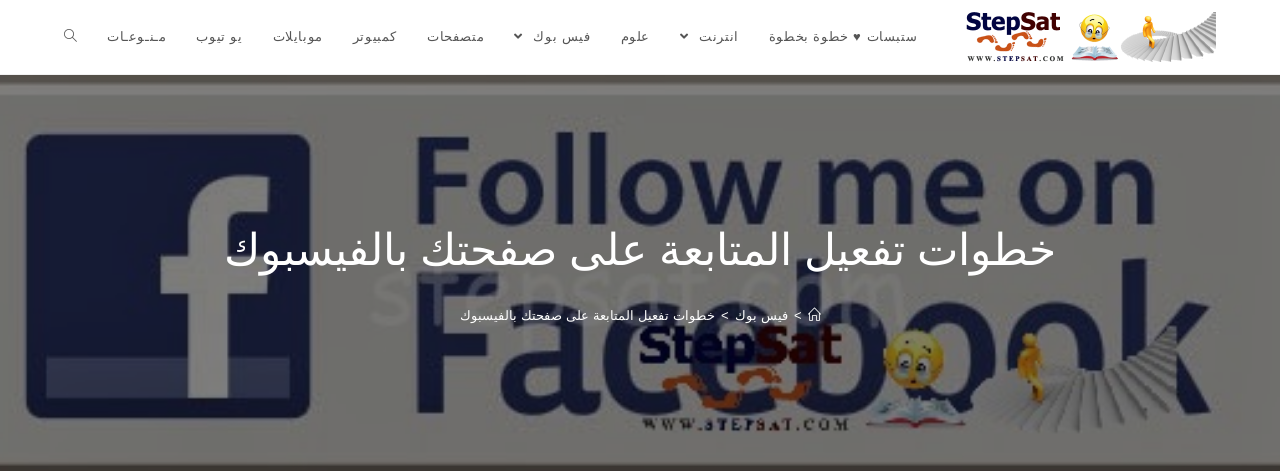

--- FILE ---
content_type: text/html; charset=UTF-8
request_url: http://www.stepsat.com/steps-to-add-a-button-your-account-with-facebook/
body_size: 12272
content:
 
<!DOCTYPE html>
<html class="html" dir="rtl" lang="ar" itemscope itemtype="http://schema.org/WebPage">
<head>
	<meta charset="UTF-8">
	<link rel="profile" href="https://gmpg.org/xfn/11">

	<title>خطوات تفعيل المتابعة على صفحتك بالفيسبوك</title>
<link rel="pingback" href="http://www.stepsat.com/xmlrpc.php">
<meta name="viewport" content="width=device-width, initial-scale=1">
<!-- This site is optimized with the Yoast SEO plugin v12.9.1 - https://yoast.com/wordpress/plugins/seo/ -->
<meta name="description" content="خطوات تفعيل المتابعة على صفحتك بالفيسبوك طريقة تفعيل ر المتابعة على بروفيل الفيس بوك كيف ازيد من عدد متابعي على الفيسبوك عدد المتابعيين على الفيس"/>
<meta name="robots" content="max-snippet:-1, max-image-preview:large, max-video-preview:-1"/>
<link rel="canonical" href="http://www.stepsat.com/steps-to-add-a-button-your-account-with-facebook/" />
<meta property="og:locale" content="ar_AR" />
<meta property="og:type" content="article" />
<meta property="og:title" content="خطوات تفعيل المتابعة على صفحتك بالفيسبوك" />
<meta property="og:description" content="خطوات تفعيل المتابعة على صفحتك بالفيسبوك طريقة تفعيل ر المتابعة على بروفيل الفيس بوك كيف ازيد من عدد متابعي على الفيسبوك عدد المتابعيين على الفيس" />
<meta property="og:url" content="http://www.stepsat.com/steps-to-add-a-button-your-account-with-facebook/" />
<meta property="og:site_name" content="StepSat" />
<meta property="article:publisher" content="https://www.facebook.com/StepSat" />
<meta property="article:tag" content="الفيس" />
<meta property="article:tag" content="المتابعون" />
<meta property="article:tag" content="المشتركون" />
<meta property="article:tag" content="حساب الفيسبوك" />
<meta property="article:tag" content="حسابي" />
<meta property="article:tag" content="صفحات" />
<meta property="article:tag" content="صفحة الفيسبوك" />
<meta property="article:tag" content="صفحتي" />
<meta property="article:tag" content="فيس" />
<meta property="article:tag" content="متابعة" />
<meta property="article:tag" content="موقع الفيس" />
<meta property="article:section" content="فيس بوك" />
<meta property="article:published_time" content="2014-10-24T02:25:02+00:00" />
<meta property="article:modified_time" content="2014-10-24T02:28:01+00:00" />
<meta property="og:updated_time" content="2014-10-24T02:28:01+00:00" />
<script type='application/ld+json' class='yoast-schema-graph yoast-schema-graph--main'>{"@context":"https://schema.org","@graph":[{"@type":"WebSite","@id":"http://www.stepsat.com/#website","url":"http://www.stepsat.com/","name":"StepSat","description":"\u0633\u062a\u064a\u0628\u0633\u0627\u062a \u062e\u0637\u0648\u0647 \u0628\u062e\u0637\u0648\u0647","potentialAction":{"@type":"SearchAction","target":"http://www.stepsat.com/?s={search_term_string}","query-input":"required name=search_term_string"}},{"@type":"ImageObject","@id":"http://www.stepsat.com/steps-to-add-a-button-your-account-with-facebook/#primaryimage","url":"http://www.stepsat.com/wp-content/uploads/follow-me.jpg","width":540,"height":161,"caption":"\u062a\u0641\u0639\u064a\u0644 \u0632\u0631 \u0627\u0644\u0645\u062a\u0627\u0628\u0639\u0629 \u0641\u064a \u0627\u0644\u0641\u064a\u0633\u0628\u0648\u0643"},{"@type":"WebPage","@id":"http://www.stepsat.com/steps-to-add-a-button-your-account-with-facebook/#webpage","url":"http://www.stepsat.com/steps-to-add-a-button-your-account-with-facebook/","inLanguage":"ar","name":"\u062e\u0637\u0648\u0627\u062a \u062a\u0641\u0639\u064a\u0644 \u0627\u0644\u0645\u062a\u0627\u0628\u0639\u0629 \u0639\u0644\u0649 \u0635\u0641\u062d\u062a\u0643 \u0628\u0627\u0644\u0641\u064a\u0633\u0628\u0648\u0643","isPartOf":{"@id":"http://www.stepsat.com/#website"},"primaryImageOfPage":{"@id":"http://www.stepsat.com/steps-to-add-a-button-your-account-with-facebook/#primaryimage"},"datePublished":"2014-10-24T02:25:02+00:00","dateModified":"2014-10-24T02:28:01+00:00","author":{"@id":"http://www.stepsat.com/#/schema/person/87563e853eae0b80e4db90a6c5252fc4"},"description":"\u062e\u0637\u0648\u0627\u062a \u062a\u0641\u0639\u064a\u0644 \u0627\u0644\u0645\u062a\u0627\u0628\u0639\u0629 \u0639\u0644\u0649 \u0635\u0641\u062d\u062a\u0643 \u0628\u0627\u0644\u0641\u064a\u0633\u0628\u0648\u0643 \u0637\u0631\u064a\u0642\u0629 \u062a\u0641\u0639\u064a\u0644 \u0631 \u0627\u0644\u0645\u062a\u0627\u0628\u0639\u0629 \u0639\u0644\u0649 \u0628\u0631\u0648\u0641\u064a\u0644 \u0627\u0644\u0641\u064a\u0633 \u0628\u0648\u0643 \u0643\u064a\u0641 \u0627\u0632\u064a\u062f \u0645\u0646 \u0639\u062f\u062f \u0645\u062a\u0627\u0628\u0639\u064a \u0639\u0644\u0649 \u0627\u0644\u0641\u064a\u0633\u0628\u0648\u0643 \u0639\u062f\u062f \u0627\u0644\u0645\u062a\u0627\u0628\u0639\u064a\u064a\u0646 \u0639\u0644\u0649 \u0627\u0644\u0641\u064a\u0633"},{"@type":["Person"],"@id":"http://www.stepsat.com/#/schema/person/87563e853eae0b80e4db90a6c5252fc4","name":"meeting6","sameAs":[]}]}</script>
<!-- / Yoast SEO plugin. -->

<link rel='dns-prefetch' href='//s.w.org' />
<link rel="alternate" type="application/rss+xml" title="StepSat &laquo; الخلاصة" href="http://www.stepsat.com/feed/" />
<link rel="alternate" type="application/rss+xml" title="StepSat &laquo; خلاصة التعليقات" href="http://www.stepsat.com/comments/feed/" />
<link rel="alternate" type="application/rss+xml" title="StepSat &laquo; خطوات تفعيل المتابعة على صفحتك بالفيسبوك خلاصة التعليقات" href="http://www.stepsat.com/steps-to-add-a-button-your-account-with-facebook/feed/" />
		<script type="text/javascript">
			window._wpemojiSettings = {"baseUrl":"https:\/\/s.w.org\/images\/core\/emoji\/12.0.0-1\/72x72\/","ext":".png","svgUrl":"https:\/\/s.w.org\/images\/core\/emoji\/12.0.0-1\/svg\/","svgExt":".svg","source":{"concatemoji":"http:\/\/www.stepsat.com\/wp-includes\/js\/wp-emoji-release.min.js?ver=1c1e29c494ef5debb05cda3824a2e77b"}};
			!function(e,a,t){var n,r,o,i=a.createElement("canvas"),p=i.getContext&&i.getContext("2d");function s(e,t){var a=String.fromCharCode;p.clearRect(0,0,i.width,i.height),p.fillText(a.apply(this,e),0,0);e=i.toDataURL();return p.clearRect(0,0,i.width,i.height),p.fillText(a.apply(this,t),0,0),e===i.toDataURL()}function c(e){var t=a.createElement("script");t.src=e,t.defer=t.type="text/javascript",a.getElementsByTagName("head")[0].appendChild(t)}for(o=Array("flag","emoji"),t.supports={everything:!0,everythingExceptFlag:!0},r=0;r<o.length;r++)t.supports[o[r]]=function(e){if(!p||!p.fillText)return!1;switch(p.textBaseline="top",p.font="600 32px Arial",e){case"flag":return s([127987,65039,8205,9895,65039],[127987,65039,8203,9895,65039])?!1:!s([55356,56826,55356,56819],[55356,56826,8203,55356,56819])&&!s([55356,57332,56128,56423,56128,56418,56128,56421,56128,56430,56128,56423,56128,56447],[55356,57332,8203,56128,56423,8203,56128,56418,8203,56128,56421,8203,56128,56430,8203,56128,56423,8203,56128,56447]);case"emoji":return!s([55357,56424,55356,57342,8205,55358,56605,8205,55357,56424,55356,57340],[55357,56424,55356,57342,8203,55358,56605,8203,55357,56424,55356,57340])}return!1}(o[r]),t.supports.everything=t.supports.everything&&t.supports[o[r]],"flag"!==o[r]&&(t.supports.everythingExceptFlag=t.supports.everythingExceptFlag&&t.supports[o[r]]);t.supports.everythingExceptFlag=t.supports.everythingExceptFlag&&!t.supports.flag,t.DOMReady=!1,t.readyCallback=function(){t.DOMReady=!0},t.supports.everything||(n=function(){t.readyCallback()},a.addEventListener?(a.addEventListener("DOMContentLoaded",n,!1),e.addEventListener("load",n,!1)):(e.attachEvent("onload",n),a.attachEvent("onreadystatechange",function(){"complete"===a.readyState&&t.readyCallback()})),(n=t.source||{}).concatemoji?c(n.concatemoji):n.wpemoji&&n.twemoji&&(c(n.twemoji),c(n.wpemoji)))}(window,document,window._wpemojiSettings);
		</script>
		<style type="text/css">
img.wp-smiley,
img.emoji {
	display: inline !important;
	border: none !important;
	box-shadow: none !important;
	height: 1em !important;
	width: 1em !important;
	margin: 0 .07em !important;
	vertical-align: -0.1em !important;
	background: none !important;
	padding: 0 !important;
}
</style>
	<link rel='stylesheet' id='yarppWidgetCss-css'  href='http://www.stepsat.com/wp-content/plugins/yet-another-related-posts-plugin/style/widget.css?ver=1c1e29c494ef5debb05cda3824a2e77b' type='text/css' media='all' />
<link rel='stylesheet' id='wp-block-library-rtl-css'  href='http://www.stepsat.com/wp-includes/css/dist/block-library/style-rtl.min.css?ver=1c1e29c494ef5debb05cda3824a2e77b' type='text/css' media='all' />
<style id='wp-block-library-inline-css' type='text/css'>
.has-text-align-justify{text-align:justify;}
</style>
<link rel='stylesheet' id='wp-block-library-theme-rtl-css'  href='http://www.stepsat.com/wp-includes/css/dist/block-library/theme-rtl.min.css?ver=1c1e29c494ef5debb05cda3824a2e77b' type='text/css' media='all' />
<link rel='stylesheet' id='arevico_scsfbcss-css'  href='http://www.stepsat.com/wp-content/plugins/facebook-page-promoter-lightbox-premium/includes/featherlight/featherlight.min.css?ver=1c1e29c494ef5debb05cda3824a2e77b' type='text/css' media='all' />
<link rel='stylesheet' id='font-awesome-css'  href='http://www.stepsat.com/wp-content/themes/oceanwp/assets/fonts/fontawesome/css/all.min.css?ver=5.11.2' type='text/css' media='all' />
<link rel='stylesheet' id='simple-line-icons-css'  href='http://www.stepsat.com/wp-content/themes/oceanwp/assets/css/third/simple-line-icons.min.css?ver=2.4.0' type='text/css' media='all' />
<link rel='stylesheet' id='magnific-popup-css'  href='http://www.stepsat.com/wp-content/themes/oceanwp/assets/css/third/magnific-popup.min.css?ver=1.0.0' type='text/css' media='all' />
<link rel='stylesheet' id='slick-css'  href='http://www.stepsat.com/wp-content/themes/oceanwp/assets/css/third/slick.min.css?ver=1.6.0' type='text/css' media='all' />
<link rel='stylesheet' id='oceanwp-style-css'  href='http://www.stepsat.com/wp-content/themes/oceanwp/assets/css/style.min.css?ver=1.7.4' type='text/css' media='all' />
<link rel='stylesheet' id='oe-widgets-style-css'  href='http://www.stepsat.com/wp-content/plugins/ocean-extra/assets/css/widgets.css?ver=1c1e29c494ef5debb05cda3824a2e77b' type='text/css' media='all' />
<link rel='stylesheet' id='oe-widgets-style-rtl-css'  href='http://www.stepsat.com/wp-content/plugins/ocean-extra/assets/css/rtl.css?ver=1c1e29c494ef5debb05cda3824a2e77b' type='text/css' media='all' />
<link rel='stylesheet' id='social-logos-css'  href='http://www.stepsat.com/wp-content/plugins/jetpack/_inc/social-logos/social-logos.min.css?ver=1' type='text/css' media='all' />
<link rel='stylesheet' id='jetpack_css-rtl-css'  href='http://www.stepsat.com/wp-content/plugins/jetpack/css/jetpack-rtl.css?ver=8.1.4' type='text/css' media='all' />
<script type='text/javascript' src='http://www.stepsat.com/wp-includes/js/jquery/jquery.js?ver=1.12.4-wp'></script>
<script type='text/javascript' src='http://www.stepsat.com/wp-includes/js/jquery/jquery-migrate.min.js?ver=1.4.1'></script>
<script type='text/javascript' src='http://www.stepsat.com/wp-content/plugins/facebook-page-promoter-lightbox-premium/includes/featherlight/featherlight.min.js?ver=1c1e29c494ef5debb05cda3824a2e77b'></script>
<script type='text/javascript'>
/* <![CDATA[ */
var lb_l_ret = {"width":"500","height":"400","delay":"4000","coc":"1","fb_id":"StepSat","cooc":"0","fblocale":"","loggedin":"1","connect":"0","appid":"323507221079170","mab":"","gaevent":"0","hideonlike":"1","eam":"1","overlaycolor":"#666666","extracss":"","cmessage":"Click here to connect!","display_on_post":"1","show_once":"6","min":"0","performance":"0","overlayop":"30","cover":"1","facepile":"1","newsfeed":"1","mobile":"1"};
/* ]]> */
</script>
<script type='text/javascript' src='http://www.stepsat.com/wp-content/plugins/facebook-page-promoter-lightbox-premium/includes/launch/launch-premium.min.js?ver=1c1e29c494ef5debb05cda3824a2e77b'></script>
<link rel='https://api.w.org/' href='http://www.stepsat.com/wp-json/' />
<link rel="EditURI" type="application/rsd+xml" title="RSD" href="http://www.stepsat.com/xmlrpc.php?rsd" />
<link rel="wlwmanifest" type="application/wlwmanifest+xml" href="http://www.stepsat.com/wp-includes/wlwmanifest.xml" /> 
<link rel="stylesheet" href="http://www.stepsat.com/wp-content/themes/oceanwp/rtl.css" type="text/css" media="screen" />
<link rel='shortlink' href='http://www.stepsat.com/?p=4501' />
<link rel="alternate" type="application/json+oembed" href="http://www.stepsat.com/wp-json/oembed/1.0/embed?url=http%3A%2F%2Fwww.stepsat.com%2Fsteps-to-add-a-button-your-account-with-facebook%2F" />
<link rel="alternate" type="text/xml+oembed" href="http://www.stepsat.com/wp-json/oembed/1.0/embed?url=http%3A%2F%2Fwww.stepsat.com%2Fsteps-to-add-a-button-your-account-with-facebook%2F&#038;format=xml" />
<script data-ad-client="ca-pub-5666502235261339" async src="https://pagead2.googlesyndication.com/pagead/js/adsbygoogle.js"></script>



<!-- منع النسخ و السورس -->
<body onbeforeprint="onbeforeprint()" onafterprint="onafterprint()"onselectstart="return false" oncontextmenu="return false">

<script async src="//pagead2.googlesyndication.com/pagead/js/adsbygoogle.js"></script>
<script>
  (adsbygoogle = window.adsbygoogle || []).push({
    google_ad_client: "ca-pub-5666502235261339",
    enable_page_level_ads: true
  });
</script><style type='text/css'>img#wpstats{display:none}</style><link rel="icon" href="http://www.stepsat.com/wp-content/uploads/2012/05/logo1-150x100.png" sizes="32x32" />
<link rel="icon" href="http://www.stepsat.com/wp-content/uploads/2012/05/logo1.png" sizes="192x192" />
<link rel="apple-touch-icon-precomposed" href="http://www.stepsat.com/wp-content/uploads/2012/05/logo1.png" />
<meta name="msapplication-TileImage" content="http://www.stepsat.com/wp-content/uploads/2012/05/logo1.png" />
<!-- OceanWP CSS -->
<style type="text/css">
.page-header{background-image:url( http://www.stepsat.com/wp-content/uploads/follow-me.jpg ) !important}/* Header CSS */#site-header.has-header-media .overlay-header-media{background-color:rgba(0,0,0,0.5)}
</style></head>

<body class="rtl post-template-default single single-post postid-4501 single-format-standard wp-custom-logo wp-embed-responsive oceanwp-theme sidebar-mobile default-breakpoint has-sidebar content-right-sidebar post-in-category-facebook1 page-with-background-title has-breadcrumbs elementor-default">

	
	<div id="outer-wrap" class="site clr">

		
		<div id="wrap" class="clr">

			
			
<header id="site-header" class="minimal-header clr" data-height="74" itemscope="itemscope" itemtype="http://schema.org/WPHeader">

	
		
			
			<div id="site-header-inner" class="clr container">

				
				

<div id="site-logo" class="clr has-responsive-logo" itemscope itemtype="http://schema.org/Brand">

	
	<div id="site-logo-inner" class="clr">

		<a href="http://www.stepsat.com/" class="custom-logo-link" rel="home"><img width="500" height="100" src="http://www.stepsat.com/wp-content/uploads/2012/05/logo1.png" class="custom-logo" alt="StepSat" srcset="http://www.stepsat.com/wp-content/uploads/2012/05/logo1.png 1x, http://www.stepsat.com/wp-content/uploads/2012/05/logo1.png 2x" /></a><a href="http://www.stepsat.com/" class="responsive-logo-link" rel="home"><img src="http://www.stepsat.com/wp-content/uploads/2012/05/logo1.png" class="responsive-logo" width="500" height="100" alt="" /></a>
	</div><!-- #site-logo-inner -->

	
	
</div><!-- #site-logo -->

			<div id="site-navigation-wrap" class="clr">
		
			
			
			<nav id="site-navigation" class="navigation main-navigation clr" itemscope="itemscope" itemtype="http://schema.org/SiteNavigationElement">

				<ul id="menu-%d8%a7%d9%84%d8%aa%d8%b5%d9%86%d9%8a%d9%81%d8%a7%d8%aa" class="main-menu dropdown-menu sf-menu"><li id="menu-item-2426" class="menu-item menu-item-type-custom menu-item-object-custom menu-item-home menu-item-2426"><a href="http://www.stepsat.com/" class="menu-link"><span class="text-wrap">ستبسات ♥ خطوة بخطوة</span></a></li><li id="menu-item-164" class="menu-item menu-item-type-taxonomy menu-item-object-category menu-item-has-children dropdown menu-item-164"><a href="http://www.stepsat.com/category/internet-web/" class="menu-link"><span class="text-wrap">انترنت <span class="nav-arrow fa fa-angle-down"></span></span></a>
<ul class="sub-menu">
	<li id="menu-item-165" class="menu-item menu-item-type-taxonomy menu-item-object-category menu-item-165"><a href="http://www.stepsat.com/category/internet-web/browsers-internet/" class="menu-link"><span class="text-wrap">متصفحات</span></a></li>	<li id="menu-item-1031" class="menu-item menu-item-type-taxonomy menu-item-object-category menu-item-1031"><a href="http://www.stepsat.com/category/internet-web/hotmail/" class="menu-link"><span class="text-wrap">Hotmail</span><span class="nav-content">hotmail موقع الشهير هوت ميل كت على اطلاع على خطوات تفيدك في التعامل مع موقع البريد الالكتروني الاول في العالم</span></a></li>	<li id="menu-item-1032" class="menu-item menu-item-type-taxonomy menu-item-object-category menu-item-1032"><a href="http://www.stepsat.com/category/internet-web/skype-internet/" class="menu-link"><span class="text-wrap">Skype</span><span class="nav-content">Skype موقع سكايبي الشهير للمحادثة الصوتية و المرئية كن على تواصل مع اصدقائك و هنا تجد شروحات و خطوات تفيدك بالتعامل مع موقع سكايب و بالاضافة الى التعامل مع برنامج سكايبي</span></a></li>	<li id="menu-item-1033" class="menu-item menu-item-type-taxonomy menu-item-object-category menu-item-1033"><a href="http://www.stepsat.com/category/internet-web/twitter-internet/" class="menu-link"><span class="text-wrap">Twitter</span><span class="nav-content">twitter الموقع الشهير العالمي تويتر نقوم بعمل شروحات للمشاكل و الصعوبات التي تواجهك في موقع تويتر و بعض الحلول و الخطوات للتعامل مع موقع تويتر .</span></a></li></ul>
</li><li id="menu-item-166" class="menu-item menu-item-type-taxonomy menu-item-object-category menu-item-166"><a href="http://www.stepsat.com/category/sciences/" class="menu-link"><span class="text-wrap">علوم</span></a></li><li id="menu-item-167" class="menu-item menu-item-type-taxonomy menu-item-object-category current-post-ancestor current-menu-parent current-post-parent menu-item-has-children dropdown menu-item-167"><a href="http://www.stepsat.com/category/facebook1/" class="menu-link"><span class="text-wrap">فيس بوك <span class="nav-arrow fa fa-angle-down"></span></span></a>
<ul class="sub-menu">
	<li id="menu-item-168" class="menu-item menu-item-type-taxonomy menu-item-object-category menu-item-168"><a href="http://www.stepsat.com/category/facebook1/games/" class="menu-link"><span class="text-wrap">العاب</span></a></li>	<li id="menu-item-169" class="menu-item menu-item-type-taxonomy menu-item-object-category menu-item-169"><a href="http://www.stepsat.com/category/facebook1/facebook-pages/" class="menu-link"><span class="text-wrap">صفحات الفيس بوك</span></a></li></ul>
</li><li id="menu-item-170" class="menu-item menu-item-type-taxonomy menu-item-object-category menu-item-170"><a href="http://www.stepsat.com/category/browsers/" class="menu-link"><span class="text-wrap">متصفحات</span></a></li><li id="menu-item-267" class="menu-item menu-item-type-taxonomy menu-item-object-category menu-item-267"><a href="http://www.stepsat.com/category/pc/" class="menu-link"><span class="text-wrap">كمبيوتر</span></a></li><li id="menu-item-268" class="menu-item menu-item-type-taxonomy menu-item-object-category menu-item-268"><a href="http://www.stepsat.com/category/mobile-phones/" class="menu-link"><span class="text-wrap">موبايلات</span></a></li><li id="menu-item-269" class="menu-item menu-item-type-taxonomy menu-item-object-category menu-item-269"><a href="http://www.stepsat.com/category/%d9%8a%d9%88-%d8%aa%d9%8a%d9%88%d8%a8/" class="menu-link"><span class="text-wrap">يو تيوب</span></a></li><li id="menu-item-163" class="menu-item menu-item-type-taxonomy menu-item-object-category menu-item-163"><a href="http://www.stepsat.com/category/uncategorized/" class="menu-link"><span class="text-wrap">مـنـوعـات</span></a></li><li class="search-toggle-li"><a href="#" class="site-search-toggle search-dropdown-toggle"><span class="icon-magnifier"></span></a></li></ul>
<div id="searchform-dropdown" class="header-searchform-wrap clr">
	
<form method="get" class="searchform" id="searchform" action="http://www.stepsat.com/">
	<input type="text" class="field" name="s" id="s" placeholder="Search">
		</form></div><!-- #searchform-dropdown -->
			</nav><!-- #site-navigation -->

			
			
					</div><!-- #site-navigation-wrap -->
		
		
	
				
	<div class="oceanwp-mobile-menu-icon clr mobile-right">

		
		
		
		<a href="#" class="mobile-menu">
							<i class="fa fa-bars"></i>
							<span class="oceanwp-text">Menu</span>

						</a>

		
		
		
	</div><!-- #oceanwp-mobile-menu-navbar -->


			</div><!-- #site-header-inner -->

			
			
		
				
	
</header><!-- #site-header -->


						
			<main id="main" class="site-main clr" >

				

<header class="page-header background-image-page-header">

	
	<div class="container clr page-header-inner">

		
			<h1 class="page-header-title clr" itemprop="headline">خطوات تفعيل المتابعة على صفحتك بالفيسبوك</h1>

			
		
		<nav aria-label="Breadcrumbs" class="site-breadcrumbs clr" itemprop="breadcrumb"><ol class="trail-items" itemscope itemtype="http://schema.org/BreadcrumbList"><meta name="numberOfItems" content="3" /><meta name="itemListOrder" content="Ascending" /><li class="trail-item trail-begin" itemprop="itemListElement" itemscope itemtype="https://schema.org/ListItem"><a href="http://www.stepsat.com" rel="home" aria-label="Home" itemtype="https://schema.org/Thing" itemprop="item"><span itemprop="name"><span class="icon-home"></span><span class="breadcrumb-home has-icon">Home</span></span></a><span class="breadcrumb-sep">></span><meta content="1" itemprop="position" /></li><li class="trail-item" itemprop="itemListElement" itemscope itemtype="https://schema.org/ListItem"><a href="http://www.stepsat.com/category/facebook1/" itemtype="https://schema.org/Thing" itemprop="item"><span itemprop="name">فيس بوك</span></a><span class="breadcrumb-sep">></span><meta content="2" itemprop="position" /></li><li class="trail-item trail-end" itemprop="itemListElement" itemscope itemtype="https://schema.org/ListItem"><a href="http://www.stepsat.com/steps-to-add-a-button-your-account-with-facebook/" itemtype="https://schema.org/Thing" itemprop="item"><span itemprop="name">خطوات تفعيل المتابعة على صفحتك بالفيسبوك</span></a><meta content="3" itemprop="position" /></li></ol></nav>
	</div><!-- .page-header-inner -->

	<span class="background-image-page-header-overlay"></span>
	
</header><!-- .page-header -->


	
	<div id="content-wrap" class="container clr">

		
		<div id="primary" class="content-area clr">

			
			<div id="content" class="site-content clr">

				
				
<article id="post-4501">

	
<div class="thumbnail">

	<img width="540" height="161" src="http://www.stepsat.com/wp-content/uploads/follow-me.jpg" class="attachment-full size-full wp-post-image" alt="خطوات تفعيل المتابعة على صفحتك بالفيسبوك" itemprop="image" srcset="http://www.stepsat.com/wp-content/uploads/follow-me.jpg 540w, http://www.stepsat.com/wp-content/uploads/follow-me-300x89.jpg 300w" sizes="(max-width: 540px) 100vw, 540px" />		<div class="thumbnail-caption">
			عدد المتابعين على الفيس بوك		</div>
	
</div><!-- .thumbnail -->

<header class="entry-header clr">
	<h2 class="single-post-title entry-title" itemprop="headline">خطوات تفعيل المتابعة على صفحتك بالفيسبوك</h2><!-- .single-post-title -->
</header><!-- .entry-header -->



<ul class="meta clr">

	
					<li class="meta-author" itemprop="name"><i class="icon-user"></i><a href="http://www.stepsat.com/author/meeting6/" title="مقالات meeting6" rel="author"  itemprop="author" itemscope="itemscope" itemtype="http://schema.org/Person">meeting6</a></li>
		
		
		
		
	
		
					<li class="meta-date" itemprop="datePublished"><i class="icon-clock"></i>24/10/2014</li>
		
		
		
	
		
		
					<li class="meta-cat"><i class="icon-folder"></i><a href="http://www.stepsat.com/category/facebook1/" rel="category tag">فيس بوك</a></li>
		
		
	
		
		
		
					<li class="meta-comments"><i class="icon-bubble"></i><a href="http://www.stepsat.com/steps-to-add-a-button-your-account-with-facebook/#respond" class="comments-link local" >0 Comments</a></li>
		
		
</ul>



<div class="entry-content clr" itemprop="text">
	<p><span style="color: #0000ff"><strong>هل تريد ان يتلقى المشتركون منشوراتك العامة دون ان تضيفهم كأصدقاء عندك على صفحتك؟؟ ويرو كل جديد لك على الفيس بوك ؟؟ يمكنك إجراء محادثات أوسع نطاقاً حول مواضيع عامة ,, وان تبقي التحديثات الشخصية خاصة بأصدقائك فقط ؟؟ .. اليك الطريقة بخطوات بسيطة ::<br />
خطوات تفعيل المتابعة على صفحتك بالفيسبوك<br />
</strong></span></p>
<p>&nbsp;</p>
<p><span style="text-decoration: underline;color: #000000"><strong>تفيعل المتابعة على الفيس بوك</strong></span><br />
قم بتسجيل الدخول الى حسابك على الفيس بوك ..</p>
<p><span style="text-decoration: underline;color: #000000"><strong>اعدادات الحساب</strong></span><br />
من على شمال صفحتك ،، قم بالضغط على علامة السهم الموجه للأسفل .. ستضهر لك عدة خيارات (( قائمة منسدلة )) اختر منها (( الاعدادات )) .</p>
<p><span style="text-decoration: underline;color: #000000"><strong>الاعدادات العامة للفيس بوك</strong></span><br />
الان سينتقل بك الى نافذة جديدة .. من على يمين الصفحة هناك عدة خيارات ,, نحن علينا اختيار (( المتابعون ))</p>
<p><span style="text-decoration: underline;color: #000000"><strong>خيارات المتابعون</strong></span><br />
الان هناك عدة امور في هذه الصحفة ..<br />
من يستطيع متابعتي<br />
لديك خياران عند تشغيل المتابعة هما (( الاصدقاء ’’ الكل )) قم باختيار احد منهم هل تريد الجميع ان يتابعك ام فقط اصدقائك ؟؟</p>
<p><span style="text-decoration: underline;color: #000000"><strong>تعليقات المتابعين</strong></span><br />
من تريد ان يعلق على المنشورات خاصتك ؟؟ هل الكل ام فقط الاصدقاء ؟؟</p>
<p><span style="text-decoration: underline;color: #000000"><strong>اشعارات المتابعون</strong></span><br />
ممن تريد الحصول على الاشعارات ؟؟ هل من الجميع ام اصدقاء الاصدقاء ؟؟</p>
<div class="sharedaddy sd-sharing-enabled"><div class="robots-nocontent sd-block sd-social sd-social-icon sd-sharing"><h3 class="sd-title">شارك هذا او ارسله الى صديق ««</h3><div class="sd-content"><ul><li class="share-jetpack-whatsapp"><a rel="nofollow noopener noreferrer" data-shared="" class="share-jetpack-whatsapp sd-button share-icon no-text" href="http://www.stepsat.com/steps-to-add-a-button-your-account-with-facebook/?share=jetpack-whatsapp" target="_blank" title="انقر للمشاركة على WhatsApp"><span></span><span class="sharing-screen-reader-text">انقر للمشاركة على WhatsApp (فتح في نافذة جديدة)</span></a></li><li class="share-facebook"><a rel="nofollow noopener noreferrer" data-shared="sharing-facebook-4501" class="share-facebook sd-button share-icon no-text" href="http://www.stepsat.com/steps-to-add-a-button-your-account-with-facebook/?share=facebook" target="_blank" title="انقر للمشاركة على فيسبوك"><span></span><span class="sharing-screen-reader-text">انقر للمشاركة على فيسبوك (فتح في نافذة جديدة)</span></a></li><li class="share-twitter"><a rel="nofollow noopener noreferrer" data-shared="sharing-twitter-4501" class="share-twitter sd-button share-icon no-text" href="http://www.stepsat.com/steps-to-add-a-button-your-account-with-facebook/?share=twitter" target="_blank" title="اضغط للمشاركة على تويتر"><span></span><span class="sharing-screen-reader-text">اضغط للمشاركة على تويتر (فتح في نافذة جديدة)</span></a></li><li class="share-end"></li></ul></div></div></div></div><!-- .entry -->

<div class="post-tags clr">
	<span class="owp-tag-text">Tags: </span><a href="http://www.stepsat.com/tag/%d8%a7%d9%84%d9%81%d9%8a%d8%b3/" rel="tag">الفيس</a><span class="owp-sep">,</span> <a href="http://www.stepsat.com/tag/%d8%a7%d9%84%d9%85%d8%aa%d8%a7%d8%a8%d8%b9%d9%88%d9%86/" rel="tag">المتابعون</a><span class="owp-sep">,</span> <a href="http://www.stepsat.com/tag/%d8%a7%d9%84%d9%85%d8%b4%d8%aa%d8%b1%d9%83%d9%88%d9%86/" rel="tag">المشتركون</a><span class="owp-sep">,</span> <a href="http://www.stepsat.com/tag/%d8%ad%d8%b3%d8%a7%d8%a8-%d8%a7%d9%84%d9%81%d9%8a%d8%b3%d8%a8%d9%88%d9%83/" rel="tag">حساب الفيسبوك</a><span class="owp-sep">,</span> <a href="http://www.stepsat.com/tag/%d8%ad%d8%b3%d8%a7%d8%a8%d9%8a/" rel="tag">حسابي</a><span class="owp-sep">,</span> <a href="http://www.stepsat.com/tag/%d8%b5%d9%81%d8%ad%d8%a7%d8%aa/" rel="tag">صفحات</a><span class="owp-sep">,</span> <a href="http://www.stepsat.com/tag/%d8%b5%d9%81%d8%ad%d8%a9-%d8%a7%d9%84%d9%81%d9%8a%d8%b3%d8%a8%d9%88%d9%83/" rel="tag">صفحة الفيسبوك</a><span class="owp-sep">,</span> <a href="http://www.stepsat.com/tag/%d8%b5%d9%81%d8%ad%d8%aa%d9%8a/" rel="tag">صفحتي</a><span class="owp-sep">,</span> <a href="http://www.stepsat.com/tag/%d9%81%d9%8a%d8%b3/" rel="tag">فيس</a><span class="owp-sep">,</span> <a href="http://www.stepsat.com/tag/%d9%85%d8%aa%d8%a7%d8%a8%d8%b9%d8%a9/" rel="tag">متابعة</a><span class="owp-sep">,</span> <a href="http://www.stepsat.com/tag/%d9%85%d9%88%d9%82%d8%b9-%d8%a7%d9%84%d9%81%d9%8a%d8%b3/" rel="tag">موقع الفيس</a></div>


	<nav class="navigation post-navigation" role="navigation" aria-label="Continue Reading">
		<h2 class="screen-reader-text">Continue Reading</h2>
		<div class="nav-links"><div class="nav-previous"><a href="http://www.stepsat.com/way-of-raising-the-image-in-the-facebook-comments/" rel="prev"><span class="title"><i class="fas fa-long-arrow-alt-left"></i>Previous Post</span><span class="post-title">طريقة رفع صورة في تعليقات الفيس بوك</span></a></div><div class="nav-next"><a href="http://www.stepsat.com/%d9%85%d8%a7%d8%b0%d8%a7-%d8%aa%d9%81%d8%b9%d9%84-%d8%b9%d9%86%d8%af%d9%85%d8%a7-%d9%8a%d9%86%d8%b3%d8%b1%d9%82-%d8%ad%d8%b3%d8%a7%d8%a8%d9%83-%d8%a7%d9%84%d9%81%d9%8a%d8%b3%d8%a8%d9%88%d9%83-%d8%9f/" rel="next"><span class="title"><i class="fas fa-long-arrow-alt-right"></i>Next Post</span><span class="post-title">ماذا تفعل عندما ينسرق حسابك الفيسبوك ؟</span></a></div></div>
	</nav>

	<section id="related-posts" class="clr">

		<h3 class="theme-heading related-posts-title">
			<span class="text">You Might Also Like</span>
		</h3>

		<div class="oceanwp-row clr">

			
			
				
				<article class="related-post clr col span_1_of_3 col-1 post-1263 post type-post status-publish format-standard hentry category-skype-internet category-internet-web category-facebook-pages category-facebook1 category-uncategorized tag-account-skype tag-connect tag-elvis tag-email tag-face-book tag-facebook-account tag-how-connect-facebook-with-skype tag-log-in-face-book tag-log-in-skype tag-massege tag-massenger tag-skype tag-skype-to-facebook tag-sound-call tag-video-call tag-957 tag-1051 tag-971 tag-970 tag-959 tag-1048 tag-1050 tag-958 tag-1049 tag-974 tag-479 tag-480 tag-961 tag-962 tag-1052 tag-facebook1 tag-522 tag-960 tag-972 tag-973 entry">

					
					<h3 class="related-post-title">
						<a href="http://www.stepsat.com/facebook-connect-in-skype/" title="ربط الفيس بوك بسكايبي skype to facebook" rel="bookmark">ربط الفيس بوك بسكايبي skype to facebook</a>
					</h3><!-- .related-post-title -->
									
					<time class="published" datetime="2013-04-30T10:39:00+00:00"><i class="icon-clock"></i>30/04/2013</time>

				</article><!-- .related-post -->
				
				
			
				
				<article class="related-post clr col span_1_of_3 col-2 post-4299 post type-post status-publish format-standard has-post-thumbnail hentry category-facebook-pages category-facebook1 tag-8612 tag-8615 tag-8616 tag-257 tag-2504 tag-559 tag-8614 tag-8617 tag-8613 tag-568 tag-16 tag-8610 tag-8609 tag-8007 tag-8611 entry has-media">

					
						<figure class="related-post-media clr">

							<a href="http://www.stepsat.com/method-of-follow-up-the-2014-world-cup-news-on-facebook/" class="related-thumb">

								<img width="300" height="197" src="http://www.stepsat.com/wp-content/uploads/12-300x197.png" class="attachment-medium size-medium wp-post-image" alt="طريقة متابعة اخبار كأس العالم 2014 على الفيسبوك" itemprop="image" srcset="http://www.stepsat.com/wp-content/uploads/12-300x197.png 300w, http://www.stepsat.com/wp-content/uploads/12.png 810w" sizes="(max-width: 300px) 100vw, 300px" />							</a>

						</figure>

					
					<h3 class="related-post-title">
						<a href="http://www.stepsat.com/method-of-follow-up-the-2014-world-cup-news-on-facebook/" title="طريقة متابعة اخبار كأس العالم 2014 على الفيسبوك" rel="bookmark">طريقة متابعة اخبار كأس العالم 2014 على الفيسبوك</a>
					</h3><!-- .related-post-title -->
									
					<time class="published" datetime="2014-08-16T10:06:58+00:00"><i class="icon-clock"></i>16/08/2014</time>

				</article><!-- .related-post -->
				
				
			
				
				<article class="related-post clr col span_1_of_3 col-3 post-72 post type-post status-publish format-standard has-post-thumbnail hentry category-internet-web category-facebook-pages category-facebook1 tag-23 tag-57 tag-56 tag-21 tag-17 tag-54 tag-55 tag-47 tag-48 tag-facebook-pages tag-51 tag-52 tag-53 tag-50 tag-20 tag-49 entry has-media">

					
						<figure class="related-post-media clr">

							<a href="http://www.stepsat.com/way-to-create-a-page-on-facebook/" class="related-thumb">

								<img width="300" height="200" src="http://www.stepsat.com/wp-content/uploads/2012/05/kineda_facebook_join-300x200.jpg" class="attachment-medium size-medium wp-post-image" alt="طريقة انشاء صفحه على الفيس بوك" itemprop="image" srcset="http://www.stepsat.com/wp-content/uploads/2012/05/kineda_facebook_join-300x200.jpg 300w, http://www.stepsat.com/wp-content/uploads/2012/05/kineda_facebook_join.jpg 575w" sizes="(max-width: 300px) 100vw, 300px" />							</a>

						</figure>

					
					<h3 class="related-post-title">
						<a href="http://www.stepsat.com/way-to-create-a-page-on-facebook/" title="طريقة انشاء صفحه على الفيس بوك" rel="bookmark">طريقة انشاء صفحه على الفيس بوك</a>
					</h3><!-- .related-post-title -->
									
					<time class="published" datetime="2012-05-20T20:33:33+00:00"><i class="icon-clock"></i>20/05/2012</time>

				</article><!-- .related-post -->
				
				
			
		</div><!-- .oceanwp-row -->

	</section><!-- .related-posts -->



 
<section id="comments" class="comments-area clr">

	
	
		<div id="respond" class="comment-respond">
		<h3 id="reply-title" class="comment-reply-title">اترك تعليقاً <small><a rel="nofollow" id="cancel-comment-reply-link" href="/steps-to-add-a-button-your-account-with-facebook/#respond" style="display:none;">إلغاء الرد</a></small></h3><form action="http://www.stepsat.com/wp-comments-post.php" method="post" id="commentform" class="comment-form" novalidate><div class="comment-textarea"><textarea name="comment" id="comment" cols="39" rows="4" tabindex="100" class="textarea-comment" placeholder="Your Comment Here..."></textarea></div><div class="comment-form-author"><input type="text" name="author" id="author" value="" placeholder="Name (required)" size="22" tabindex="101" aria-required="true" class="input-name" /></div>
<div class="comment-form-email"><input type="text" name="email" id="email" value="" placeholder="Email (required)" size="22" tabindex="102" aria-required="true" class="input-email" /></div>
<div class="comment-form-url"><input type="text" name="url" id="url" value="" placeholder="Website" size="22" tabindex="103" class="input-website" /></div>
<p class="comment-form-cookies-consent"><input id="wp-comment-cookies-consent" name="wp-comment-cookies-consent" type="checkbox" value="yes" /> <label for="wp-comment-cookies-consent">احفظ اسمي، بريدي الإلكتروني، والموقع الإلكتروني في هذا المتصفح لاستخدامها المرة المقبلة في تعليقي.</label></p>
<div class="gglcptch gglcptch_v2"><div id="gglcptch_recaptcha_579182349" class="gglcptch_recaptcha"></div>
				<noscript>
					<div style="width: 302px;">
						<div style="width: 302px; height: 422px; position: relative;">
							<div style="width: 302px; height: 422px; position: absolute;">
								<iframe src="https://www.google.com/recaptcha/api/fallback?k=6LemUyYTAAAAALnLuC3VSHWOztyPD-ke_-ds0BKv" frameborder="0" scrolling="no" style="width: 302px; height:422px; border-style: none;"></iframe>
							</div>
						</div>
						<div style="border-style: none; bottom: 12px; left: 25px; margin: 0px; padding: 0px; right: 25px; background: #f9f9f9; border: 1px solid #c1c1c1; border-radius: 3px; height: 60px; width: 300px;">
							<textarea id="g-recaptcha-response" name="g-recaptcha-response" class="g-recaptcha-response" style="width: 250px !important; height: 40px !important; border: 1px solid #c1c1c1 !important; margin: 10px 25px !important; padding: 0px !important; resize: none !important;"></textarea>
						</div>
					</div>
				</noscript></div><p class="form-submit"><input name="submit" type="submit" id="comment-submit" class="submit" value="Post Comment" /> <input type='hidden' name='comment_post_ID' value='4501' id='comment_post_ID' />
<input type='hidden' name='comment_parent' id='comment_parent' value='0' />
</p><p style="display: none;"><input type="hidden" id="akismet_comment_nonce" name="akismet_comment_nonce" value="3561344d22" /></p><p style="display: none;"><input type="hidden" id="ak_js" name="ak_js" value="185"/></p></form>	</div><!-- #respond -->
	
</section><!-- #comments -->
</article>
				
			</div><!-- #content -->

			
		</div><!-- #primary -->

		

<aside id="right-sidebar" class="sidebar-container widget-area sidebar-primary" itemscope="itemscope" itemtype="http://schema.org/WPSideBar">

	
	<div id="right-sidebar-inner" class="clr">

				<div id="recent-posts-2" class="sidebar-box widget_recent_entries clr">		<h4 class="widget-title">جديد موقع الخظوات</h4>		<ul>
											<li>
					<a href="http://www.stepsat.com/recover-deleted-files-from-android/">إستعادة الملفات المحذوفة من الأندرويد</a>
									</li>
											<li>
					<a href="http://www.stepsat.com/steps-to-run-flash-player-on-android/">خطوات تشغيل فلاش بلاير على الاندرويد</a>
									</li>
											<li>
					<a href="http://www.stepsat.com/nokia-maps-hare-became-available-for-all/">خرائط نوكيا اندرويد هير اصبحت متاحه للجميع</a>
									</li>
											<li>
					<a href="http://www.stepsat.com/android-running-on-the-pc-via-bluestacks-program-flavor-ice-cream-sandwich/">تشغيل اندرويد على الكمبيوتر عبر برنامج BlueStacks بنكهة آيس كريم ساندويتش</a>
									</li>
											<li>
					<a href="http://www.stepsat.com/android-gmail-mail-supports-more-than-one-account-in-one-inbox/">بريد Gmail أندرويد يدعم أكثر من حساب في صندوق وارد واحد</a>
									</li>
					</ul>
		</div>
	</div><!-- #sidebar-inner -->

	
</aside><!-- #right-sidebar -->


	</div><!-- #content-wrap -->

	

        </main><!-- #main -->

        
        
        
            
<footer id="footer" class="site-footer" itemscope="itemscope" itemtype="http://schema.org/WPFooter">

    
    <div id="footer-inner" class="clr">

        

<div id="footer-widgets" class="oceanwp-row clr">

	
	<div class="footer-widgets-inner container">

        			<div class="footer-box span_1_of_4 col col-1">
				<div id="custom_html-3" class="widget_text footer-widget widget_custom_html clr"><div class="textwidget custom-html-widget"></div></div>			</div><!-- .footer-one-box -->

							<div class="footer-box span_1_of_4 col col-2">
									</div><!-- .footer-one-box -->
						
							<div class="footer-box span_1_of_4 col col-3 ">
									</div><!-- .footer-one-box -->
			
							<div class="footer-box span_1_of_4 col col-4">
									</div><!-- .footer-box -->
			
		
	</div><!-- .container -->

	
</div><!-- #footer-widgets -->



<div id="footer-bottom" class="clr no-footer-nav">

	
	<div id="footer-bottom-inner" class="container clr">

		
		
			<div id="copyright" class="clr" role="contentinfo">
				Copyright 2026 -			</div><!-- #copyright -->

		
	</div><!-- #footer-bottom-inner -->

	
</div><!-- #footer-bottom -->

        
    </div><!-- #footer-inner -->

    
</footer><!-- #footer -->            
        
                        
    </div><!-- #wrap -->

    
</div><!-- #outer-wrap -->





<div id="sidr-close">
	<a href="#" class="toggle-sidr-close">
		<i class="icon icon-close"></i><span class="close-text">Close Menu</span>
	</a>
</div>
    
    
<div id="mobile-menu-search" class="clr">
	<form method="get" action="http://www.stepsat.com/" class="mobile-searchform">
		<input type="search" name="s" autocomplete="off" placeholder="Search" />
		<button type="submit" class="searchform-submit">
			<i class="icon icon-magnifier"></i>
		</button>
					</form>
</div><!-- .mobile-menu-search -->

<div style="display:none">
  <div id="arvlbdata" style="overflow:visible;width:500px;">
      <div allowtransparency="true" style="overflow:hidden;width:500px;height:400px;" class="fb-page" 
      data-href="https://www.facebook.com/StepSat"
      data-width="500" 
      data-height="400" 
      data-small-header="false" 
      data-adapt-container-width="false" 
      data-hide-cover="false" 
      data-show-facepile="false" 
      data-show-posts="true">
    </div>



</div>

</div>
      
	<script type="text/javascript">
		window.WPCOM_sharing_counts = {"http:\/\/www.stepsat.com\/steps-to-add-a-button-your-account-with-facebook\/":4501};
	</script>
				<link rel='stylesheet' id='gglcptch-css'  href='http://www.stepsat.com/wp-content/plugins/google-captcha/css/gglcptch.css?ver=1.55' type='text/css' media='all' />
<script type='text/javascript' src='http://www.stepsat.com/wp-includes/js/comment-reply.min.js?ver=1c1e29c494ef5debb05cda3824a2e77b'></script>
<script type='text/javascript' src='http://www.stepsat.com/wp-includes/js/imagesloaded.min.js?ver=3.2.0'></script>
<script type='text/javascript' src='http://www.stepsat.com/wp-content/themes/oceanwp/assets/js/third/magnific-popup.min.js?ver=1.7.4'></script>
<script type='text/javascript' src='http://www.stepsat.com/wp-content/themes/oceanwp/assets/js/third/lightbox.min.js?ver=1.7.4'></script>
<script type='text/javascript'>
/* <![CDATA[ */
var oceanwpLocalize = {"isRTL":"1","menuSearchStyle":"drop_down","sidrSource":"#sidr-close, #site-navigation, #mobile-menu-search","sidrDisplace":"1","sidrSide":"left","sidrDropdownTarget":"icon","verticalHeaderTarget":"icon","customSelects":".woocommerce-ordering .orderby, #dropdown_product_cat, .widget_categories select, .widget_archive select, .single-product .variations_form .variations select","ajax_url":"http:\/\/www.stepsat.com\/wp-admin\/admin-ajax.php"};
/* ]]> */
</script>
<script type='text/javascript' src='http://www.stepsat.com/wp-content/themes/oceanwp/assets/js/main.min.js?ver=1.7.4'></script>
<script type='text/javascript' src='http://www.stepsat.com/wp-includes/js/wp-embed.min.js?ver=1c1e29c494ef5debb05cda3824a2e77b'></script>
<!--[if lt IE 9]>
<script type='text/javascript' src='http://www.stepsat.com/wp-content/themes/oceanwp/assets/js//third/html5.min.js?ver=1.7.4'></script>
<![endif]-->
<script async="async" type='text/javascript' src='http://www.stepsat.com/wp-content/plugins/akismet/_inc/form.js?ver=4.1.3'></script>
<script type='text/javascript'>
/* <![CDATA[ */
var sharing_js_options = {"lang":"en","counts":"1","is_stats_active":"1"};
/* ]]> */
</script>
<script type='text/javascript' src='http://www.stepsat.com/wp-content/plugins/jetpack/_inc/build/sharedaddy/sharing.min.js?ver=8.1.4'></script>
<script type='text/javascript'>
var windowOpen;
			jQuery( document.body ).on( 'click', 'a.share-facebook', function() {
				// If there's another sharing window open, close it.
				if ( 'undefined' !== typeof windowOpen ) {
					windowOpen.close();
				}
				windowOpen = window.open( jQuery( this ).attr( 'href' ), 'wpcomfacebook', 'menubar=1,resizable=1,width=600,height=400' );
				return false;
			});
var windowOpen;
			jQuery( document.body ).on( 'click', 'a.share-twitter', function() {
				// If there's another sharing window open, close it.
				if ( 'undefined' !== typeof windowOpen ) {
					windowOpen.close();
				}
				windowOpen = window.open( jQuery( this ).attr( 'href' ), 'wpcomtwitter', 'menubar=1,resizable=1,width=600,height=350' );
				return false;
			});
</script>
<script type='text/javascript' data-cfasync="false" async="async" defer="defer" src='https://www.google.com/recaptcha/api.js?render=explicit&#038;ver=1.55'></script>
<script type='text/javascript'>
/* <![CDATA[ */
var gglcptch = {"options":{"version":"v2","sitekey":"6LemUyYTAAAAALnLuC3VSHWOztyPD-ke_-ds0BKv","error":"<strong>Warning<\/strong>:&nbsp;More than one reCAPTCHA has been found in the current form. Please remove all unnecessary reCAPTCHA fields to make it work properly.","disable":0,"theme":"light"},"vars":{"visibility":false}};
/* ]]> */
</script>
<script type='text/javascript' src='http://www.stepsat.com/wp-content/plugins/google-captcha/js/script.js?ver=1.55'></script>
<script type='text/javascript' src='https://stats.wp.com/e-202603.js' async='async' defer='defer'></script>
<script type='text/javascript'>
	_stq = window._stq || [];
	_stq.push([ 'view', {v:'ext',j:'1:8.1.4',blog:'36160318',post:'4501',tz:'0',srv:'www.stepsat.com'} ]);
	_stq.push([ 'clickTrackerInit', '36160318', '4501' ]);
</script>
</body>
</html>
<!-- Page generated by LiteSpeed Cache 2.9.9.2 on 2026-01-17 07:59:41 -->

--- FILE ---
content_type: text/html; charset=utf-8
request_url: https://www.google.com/recaptcha/api2/anchor?ar=1&k=6LemUyYTAAAAALnLuC3VSHWOztyPD-ke_-ds0BKv&co=aHR0cDovL3d3dy5zdGVwc2F0LmNvbTo4MA..&hl=en&v=PoyoqOPhxBO7pBk68S4YbpHZ&theme=light&size=normal&anchor-ms=20000&execute-ms=30000&cb=j6kk6i7djau9
body_size: 49190
content:
<!DOCTYPE HTML><html dir="ltr" lang="en"><head><meta http-equiv="Content-Type" content="text/html; charset=UTF-8">
<meta http-equiv="X-UA-Compatible" content="IE=edge">
<title>reCAPTCHA</title>
<style type="text/css">
/* cyrillic-ext */
@font-face {
  font-family: 'Roboto';
  font-style: normal;
  font-weight: 400;
  font-stretch: 100%;
  src: url(//fonts.gstatic.com/s/roboto/v48/KFO7CnqEu92Fr1ME7kSn66aGLdTylUAMa3GUBHMdazTgWw.woff2) format('woff2');
  unicode-range: U+0460-052F, U+1C80-1C8A, U+20B4, U+2DE0-2DFF, U+A640-A69F, U+FE2E-FE2F;
}
/* cyrillic */
@font-face {
  font-family: 'Roboto';
  font-style: normal;
  font-weight: 400;
  font-stretch: 100%;
  src: url(//fonts.gstatic.com/s/roboto/v48/KFO7CnqEu92Fr1ME7kSn66aGLdTylUAMa3iUBHMdazTgWw.woff2) format('woff2');
  unicode-range: U+0301, U+0400-045F, U+0490-0491, U+04B0-04B1, U+2116;
}
/* greek-ext */
@font-face {
  font-family: 'Roboto';
  font-style: normal;
  font-weight: 400;
  font-stretch: 100%;
  src: url(//fonts.gstatic.com/s/roboto/v48/KFO7CnqEu92Fr1ME7kSn66aGLdTylUAMa3CUBHMdazTgWw.woff2) format('woff2');
  unicode-range: U+1F00-1FFF;
}
/* greek */
@font-face {
  font-family: 'Roboto';
  font-style: normal;
  font-weight: 400;
  font-stretch: 100%;
  src: url(//fonts.gstatic.com/s/roboto/v48/KFO7CnqEu92Fr1ME7kSn66aGLdTylUAMa3-UBHMdazTgWw.woff2) format('woff2');
  unicode-range: U+0370-0377, U+037A-037F, U+0384-038A, U+038C, U+038E-03A1, U+03A3-03FF;
}
/* math */
@font-face {
  font-family: 'Roboto';
  font-style: normal;
  font-weight: 400;
  font-stretch: 100%;
  src: url(//fonts.gstatic.com/s/roboto/v48/KFO7CnqEu92Fr1ME7kSn66aGLdTylUAMawCUBHMdazTgWw.woff2) format('woff2');
  unicode-range: U+0302-0303, U+0305, U+0307-0308, U+0310, U+0312, U+0315, U+031A, U+0326-0327, U+032C, U+032F-0330, U+0332-0333, U+0338, U+033A, U+0346, U+034D, U+0391-03A1, U+03A3-03A9, U+03B1-03C9, U+03D1, U+03D5-03D6, U+03F0-03F1, U+03F4-03F5, U+2016-2017, U+2034-2038, U+203C, U+2040, U+2043, U+2047, U+2050, U+2057, U+205F, U+2070-2071, U+2074-208E, U+2090-209C, U+20D0-20DC, U+20E1, U+20E5-20EF, U+2100-2112, U+2114-2115, U+2117-2121, U+2123-214F, U+2190, U+2192, U+2194-21AE, U+21B0-21E5, U+21F1-21F2, U+21F4-2211, U+2213-2214, U+2216-22FF, U+2308-230B, U+2310, U+2319, U+231C-2321, U+2336-237A, U+237C, U+2395, U+239B-23B7, U+23D0, U+23DC-23E1, U+2474-2475, U+25AF, U+25B3, U+25B7, U+25BD, U+25C1, U+25CA, U+25CC, U+25FB, U+266D-266F, U+27C0-27FF, U+2900-2AFF, U+2B0E-2B11, U+2B30-2B4C, U+2BFE, U+3030, U+FF5B, U+FF5D, U+1D400-1D7FF, U+1EE00-1EEFF;
}
/* symbols */
@font-face {
  font-family: 'Roboto';
  font-style: normal;
  font-weight: 400;
  font-stretch: 100%;
  src: url(//fonts.gstatic.com/s/roboto/v48/KFO7CnqEu92Fr1ME7kSn66aGLdTylUAMaxKUBHMdazTgWw.woff2) format('woff2');
  unicode-range: U+0001-000C, U+000E-001F, U+007F-009F, U+20DD-20E0, U+20E2-20E4, U+2150-218F, U+2190, U+2192, U+2194-2199, U+21AF, U+21E6-21F0, U+21F3, U+2218-2219, U+2299, U+22C4-22C6, U+2300-243F, U+2440-244A, U+2460-24FF, U+25A0-27BF, U+2800-28FF, U+2921-2922, U+2981, U+29BF, U+29EB, U+2B00-2BFF, U+4DC0-4DFF, U+FFF9-FFFB, U+10140-1018E, U+10190-1019C, U+101A0, U+101D0-101FD, U+102E0-102FB, U+10E60-10E7E, U+1D2C0-1D2D3, U+1D2E0-1D37F, U+1F000-1F0FF, U+1F100-1F1AD, U+1F1E6-1F1FF, U+1F30D-1F30F, U+1F315, U+1F31C, U+1F31E, U+1F320-1F32C, U+1F336, U+1F378, U+1F37D, U+1F382, U+1F393-1F39F, U+1F3A7-1F3A8, U+1F3AC-1F3AF, U+1F3C2, U+1F3C4-1F3C6, U+1F3CA-1F3CE, U+1F3D4-1F3E0, U+1F3ED, U+1F3F1-1F3F3, U+1F3F5-1F3F7, U+1F408, U+1F415, U+1F41F, U+1F426, U+1F43F, U+1F441-1F442, U+1F444, U+1F446-1F449, U+1F44C-1F44E, U+1F453, U+1F46A, U+1F47D, U+1F4A3, U+1F4B0, U+1F4B3, U+1F4B9, U+1F4BB, U+1F4BF, U+1F4C8-1F4CB, U+1F4D6, U+1F4DA, U+1F4DF, U+1F4E3-1F4E6, U+1F4EA-1F4ED, U+1F4F7, U+1F4F9-1F4FB, U+1F4FD-1F4FE, U+1F503, U+1F507-1F50B, U+1F50D, U+1F512-1F513, U+1F53E-1F54A, U+1F54F-1F5FA, U+1F610, U+1F650-1F67F, U+1F687, U+1F68D, U+1F691, U+1F694, U+1F698, U+1F6AD, U+1F6B2, U+1F6B9-1F6BA, U+1F6BC, U+1F6C6-1F6CF, U+1F6D3-1F6D7, U+1F6E0-1F6EA, U+1F6F0-1F6F3, U+1F6F7-1F6FC, U+1F700-1F7FF, U+1F800-1F80B, U+1F810-1F847, U+1F850-1F859, U+1F860-1F887, U+1F890-1F8AD, U+1F8B0-1F8BB, U+1F8C0-1F8C1, U+1F900-1F90B, U+1F93B, U+1F946, U+1F984, U+1F996, U+1F9E9, U+1FA00-1FA6F, U+1FA70-1FA7C, U+1FA80-1FA89, U+1FA8F-1FAC6, U+1FACE-1FADC, U+1FADF-1FAE9, U+1FAF0-1FAF8, U+1FB00-1FBFF;
}
/* vietnamese */
@font-face {
  font-family: 'Roboto';
  font-style: normal;
  font-weight: 400;
  font-stretch: 100%;
  src: url(//fonts.gstatic.com/s/roboto/v48/KFO7CnqEu92Fr1ME7kSn66aGLdTylUAMa3OUBHMdazTgWw.woff2) format('woff2');
  unicode-range: U+0102-0103, U+0110-0111, U+0128-0129, U+0168-0169, U+01A0-01A1, U+01AF-01B0, U+0300-0301, U+0303-0304, U+0308-0309, U+0323, U+0329, U+1EA0-1EF9, U+20AB;
}
/* latin-ext */
@font-face {
  font-family: 'Roboto';
  font-style: normal;
  font-weight: 400;
  font-stretch: 100%;
  src: url(//fonts.gstatic.com/s/roboto/v48/KFO7CnqEu92Fr1ME7kSn66aGLdTylUAMa3KUBHMdazTgWw.woff2) format('woff2');
  unicode-range: U+0100-02BA, U+02BD-02C5, U+02C7-02CC, U+02CE-02D7, U+02DD-02FF, U+0304, U+0308, U+0329, U+1D00-1DBF, U+1E00-1E9F, U+1EF2-1EFF, U+2020, U+20A0-20AB, U+20AD-20C0, U+2113, U+2C60-2C7F, U+A720-A7FF;
}
/* latin */
@font-face {
  font-family: 'Roboto';
  font-style: normal;
  font-weight: 400;
  font-stretch: 100%;
  src: url(//fonts.gstatic.com/s/roboto/v48/KFO7CnqEu92Fr1ME7kSn66aGLdTylUAMa3yUBHMdazQ.woff2) format('woff2');
  unicode-range: U+0000-00FF, U+0131, U+0152-0153, U+02BB-02BC, U+02C6, U+02DA, U+02DC, U+0304, U+0308, U+0329, U+2000-206F, U+20AC, U+2122, U+2191, U+2193, U+2212, U+2215, U+FEFF, U+FFFD;
}
/* cyrillic-ext */
@font-face {
  font-family: 'Roboto';
  font-style: normal;
  font-weight: 500;
  font-stretch: 100%;
  src: url(//fonts.gstatic.com/s/roboto/v48/KFO7CnqEu92Fr1ME7kSn66aGLdTylUAMa3GUBHMdazTgWw.woff2) format('woff2');
  unicode-range: U+0460-052F, U+1C80-1C8A, U+20B4, U+2DE0-2DFF, U+A640-A69F, U+FE2E-FE2F;
}
/* cyrillic */
@font-face {
  font-family: 'Roboto';
  font-style: normal;
  font-weight: 500;
  font-stretch: 100%;
  src: url(//fonts.gstatic.com/s/roboto/v48/KFO7CnqEu92Fr1ME7kSn66aGLdTylUAMa3iUBHMdazTgWw.woff2) format('woff2');
  unicode-range: U+0301, U+0400-045F, U+0490-0491, U+04B0-04B1, U+2116;
}
/* greek-ext */
@font-face {
  font-family: 'Roboto';
  font-style: normal;
  font-weight: 500;
  font-stretch: 100%;
  src: url(//fonts.gstatic.com/s/roboto/v48/KFO7CnqEu92Fr1ME7kSn66aGLdTylUAMa3CUBHMdazTgWw.woff2) format('woff2');
  unicode-range: U+1F00-1FFF;
}
/* greek */
@font-face {
  font-family: 'Roboto';
  font-style: normal;
  font-weight: 500;
  font-stretch: 100%;
  src: url(//fonts.gstatic.com/s/roboto/v48/KFO7CnqEu92Fr1ME7kSn66aGLdTylUAMa3-UBHMdazTgWw.woff2) format('woff2');
  unicode-range: U+0370-0377, U+037A-037F, U+0384-038A, U+038C, U+038E-03A1, U+03A3-03FF;
}
/* math */
@font-face {
  font-family: 'Roboto';
  font-style: normal;
  font-weight: 500;
  font-stretch: 100%;
  src: url(//fonts.gstatic.com/s/roboto/v48/KFO7CnqEu92Fr1ME7kSn66aGLdTylUAMawCUBHMdazTgWw.woff2) format('woff2');
  unicode-range: U+0302-0303, U+0305, U+0307-0308, U+0310, U+0312, U+0315, U+031A, U+0326-0327, U+032C, U+032F-0330, U+0332-0333, U+0338, U+033A, U+0346, U+034D, U+0391-03A1, U+03A3-03A9, U+03B1-03C9, U+03D1, U+03D5-03D6, U+03F0-03F1, U+03F4-03F5, U+2016-2017, U+2034-2038, U+203C, U+2040, U+2043, U+2047, U+2050, U+2057, U+205F, U+2070-2071, U+2074-208E, U+2090-209C, U+20D0-20DC, U+20E1, U+20E5-20EF, U+2100-2112, U+2114-2115, U+2117-2121, U+2123-214F, U+2190, U+2192, U+2194-21AE, U+21B0-21E5, U+21F1-21F2, U+21F4-2211, U+2213-2214, U+2216-22FF, U+2308-230B, U+2310, U+2319, U+231C-2321, U+2336-237A, U+237C, U+2395, U+239B-23B7, U+23D0, U+23DC-23E1, U+2474-2475, U+25AF, U+25B3, U+25B7, U+25BD, U+25C1, U+25CA, U+25CC, U+25FB, U+266D-266F, U+27C0-27FF, U+2900-2AFF, U+2B0E-2B11, U+2B30-2B4C, U+2BFE, U+3030, U+FF5B, U+FF5D, U+1D400-1D7FF, U+1EE00-1EEFF;
}
/* symbols */
@font-face {
  font-family: 'Roboto';
  font-style: normal;
  font-weight: 500;
  font-stretch: 100%;
  src: url(//fonts.gstatic.com/s/roboto/v48/KFO7CnqEu92Fr1ME7kSn66aGLdTylUAMaxKUBHMdazTgWw.woff2) format('woff2');
  unicode-range: U+0001-000C, U+000E-001F, U+007F-009F, U+20DD-20E0, U+20E2-20E4, U+2150-218F, U+2190, U+2192, U+2194-2199, U+21AF, U+21E6-21F0, U+21F3, U+2218-2219, U+2299, U+22C4-22C6, U+2300-243F, U+2440-244A, U+2460-24FF, U+25A0-27BF, U+2800-28FF, U+2921-2922, U+2981, U+29BF, U+29EB, U+2B00-2BFF, U+4DC0-4DFF, U+FFF9-FFFB, U+10140-1018E, U+10190-1019C, U+101A0, U+101D0-101FD, U+102E0-102FB, U+10E60-10E7E, U+1D2C0-1D2D3, U+1D2E0-1D37F, U+1F000-1F0FF, U+1F100-1F1AD, U+1F1E6-1F1FF, U+1F30D-1F30F, U+1F315, U+1F31C, U+1F31E, U+1F320-1F32C, U+1F336, U+1F378, U+1F37D, U+1F382, U+1F393-1F39F, U+1F3A7-1F3A8, U+1F3AC-1F3AF, U+1F3C2, U+1F3C4-1F3C6, U+1F3CA-1F3CE, U+1F3D4-1F3E0, U+1F3ED, U+1F3F1-1F3F3, U+1F3F5-1F3F7, U+1F408, U+1F415, U+1F41F, U+1F426, U+1F43F, U+1F441-1F442, U+1F444, U+1F446-1F449, U+1F44C-1F44E, U+1F453, U+1F46A, U+1F47D, U+1F4A3, U+1F4B0, U+1F4B3, U+1F4B9, U+1F4BB, U+1F4BF, U+1F4C8-1F4CB, U+1F4D6, U+1F4DA, U+1F4DF, U+1F4E3-1F4E6, U+1F4EA-1F4ED, U+1F4F7, U+1F4F9-1F4FB, U+1F4FD-1F4FE, U+1F503, U+1F507-1F50B, U+1F50D, U+1F512-1F513, U+1F53E-1F54A, U+1F54F-1F5FA, U+1F610, U+1F650-1F67F, U+1F687, U+1F68D, U+1F691, U+1F694, U+1F698, U+1F6AD, U+1F6B2, U+1F6B9-1F6BA, U+1F6BC, U+1F6C6-1F6CF, U+1F6D3-1F6D7, U+1F6E0-1F6EA, U+1F6F0-1F6F3, U+1F6F7-1F6FC, U+1F700-1F7FF, U+1F800-1F80B, U+1F810-1F847, U+1F850-1F859, U+1F860-1F887, U+1F890-1F8AD, U+1F8B0-1F8BB, U+1F8C0-1F8C1, U+1F900-1F90B, U+1F93B, U+1F946, U+1F984, U+1F996, U+1F9E9, U+1FA00-1FA6F, U+1FA70-1FA7C, U+1FA80-1FA89, U+1FA8F-1FAC6, U+1FACE-1FADC, U+1FADF-1FAE9, U+1FAF0-1FAF8, U+1FB00-1FBFF;
}
/* vietnamese */
@font-face {
  font-family: 'Roboto';
  font-style: normal;
  font-weight: 500;
  font-stretch: 100%;
  src: url(//fonts.gstatic.com/s/roboto/v48/KFO7CnqEu92Fr1ME7kSn66aGLdTylUAMa3OUBHMdazTgWw.woff2) format('woff2');
  unicode-range: U+0102-0103, U+0110-0111, U+0128-0129, U+0168-0169, U+01A0-01A1, U+01AF-01B0, U+0300-0301, U+0303-0304, U+0308-0309, U+0323, U+0329, U+1EA0-1EF9, U+20AB;
}
/* latin-ext */
@font-face {
  font-family: 'Roboto';
  font-style: normal;
  font-weight: 500;
  font-stretch: 100%;
  src: url(//fonts.gstatic.com/s/roboto/v48/KFO7CnqEu92Fr1ME7kSn66aGLdTylUAMa3KUBHMdazTgWw.woff2) format('woff2');
  unicode-range: U+0100-02BA, U+02BD-02C5, U+02C7-02CC, U+02CE-02D7, U+02DD-02FF, U+0304, U+0308, U+0329, U+1D00-1DBF, U+1E00-1E9F, U+1EF2-1EFF, U+2020, U+20A0-20AB, U+20AD-20C0, U+2113, U+2C60-2C7F, U+A720-A7FF;
}
/* latin */
@font-face {
  font-family: 'Roboto';
  font-style: normal;
  font-weight: 500;
  font-stretch: 100%;
  src: url(//fonts.gstatic.com/s/roboto/v48/KFO7CnqEu92Fr1ME7kSn66aGLdTylUAMa3yUBHMdazQ.woff2) format('woff2');
  unicode-range: U+0000-00FF, U+0131, U+0152-0153, U+02BB-02BC, U+02C6, U+02DA, U+02DC, U+0304, U+0308, U+0329, U+2000-206F, U+20AC, U+2122, U+2191, U+2193, U+2212, U+2215, U+FEFF, U+FFFD;
}
/* cyrillic-ext */
@font-face {
  font-family: 'Roboto';
  font-style: normal;
  font-weight: 900;
  font-stretch: 100%;
  src: url(//fonts.gstatic.com/s/roboto/v48/KFO7CnqEu92Fr1ME7kSn66aGLdTylUAMa3GUBHMdazTgWw.woff2) format('woff2');
  unicode-range: U+0460-052F, U+1C80-1C8A, U+20B4, U+2DE0-2DFF, U+A640-A69F, U+FE2E-FE2F;
}
/* cyrillic */
@font-face {
  font-family: 'Roboto';
  font-style: normal;
  font-weight: 900;
  font-stretch: 100%;
  src: url(//fonts.gstatic.com/s/roboto/v48/KFO7CnqEu92Fr1ME7kSn66aGLdTylUAMa3iUBHMdazTgWw.woff2) format('woff2');
  unicode-range: U+0301, U+0400-045F, U+0490-0491, U+04B0-04B1, U+2116;
}
/* greek-ext */
@font-face {
  font-family: 'Roboto';
  font-style: normal;
  font-weight: 900;
  font-stretch: 100%;
  src: url(//fonts.gstatic.com/s/roboto/v48/KFO7CnqEu92Fr1ME7kSn66aGLdTylUAMa3CUBHMdazTgWw.woff2) format('woff2');
  unicode-range: U+1F00-1FFF;
}
/* greek */
@font-face {
  font-family: 'Roboto';
  font-style: normal;
  font-weight: 900;
  font-stretch: 100%;
  src: url(//fonts.gstatic.com/s/roboto/v48/KFO7CnqEu92Fr1ME7kSn66aGLdTylUAMa3-UBHMdazTgWw.woff2) format('woff2');
  unicode-range: U+0370-0377, U+037A-037F, U+0384-038A, U+038C, U+038E-03A1, U+03A3-03FF;
}
/* math */
@font-face {
  font-family: 'Roboto';
  font-style: normal;
  font-weight: 900;
  font-stretch: 100%;
  src: url(//fonts.gstatic.com/s/roboto/v48/KFO7CnqEu92Fr1ME7kSn66aGLdTylUAMawCUBHMdazTgWw.woff2) format('woff2');
  unicode-range: U+0302-0303, U+0305, U+0307-0308, U+0310, U+0312, U+0315, U+031A, U+0326-0327, U+032C, U+032F-0330, U+0332-0333, U+0338, U+033A, U+0346, U+034D, U+0391-03A1, U+03A3-03A9, U+03B1-03C9, U+03D1, U+03D5-03D6, U+03F0-03F1, U+03F4-03F5, U+2016-2017, U+2034-2038, U+203C, U+2040, U+2043, U+2047, U+2050, U+2057, U+205F, U+2070-2071, U+2074-208E, U+2090-209C, U+20D0-20DC, U+20E1, U+20E5-20EF, U+2100-2112, U+2114-2115, U+2117-2121, U+2123-214F, U+2190, U+2192, U+2194-21AE, U+21B0-21E5, U+21F1-21F2, U+21F4-2211, U+2213-2214, U+2216-22FF, U+2308-230B, U+2310, U+2319, U+231C-2321, U+2336-237A, U+237C, U+2395, U+239B-23B7, U+23D0, U+23DC-23E1, U+2474-2475, U+25AF, U+25B3, U+25B7, U+25BD, U+25C1, U+25CA, U+25CC, U+25FB, U+266D-266F, U+27C0-27FF, U+2900-2AFF, U+2B0E-2B11, U+2B30-2B4C, U+2BFE, U+3030, U+FF5B, U+FF5D, U+1D400-1D7FF, U+1EE00-1EEFF;
}
/* symbols */
@font-face {
  font-family: 'Roboto';
  font-style: normal;
  font-weight: 900;
  font-stretch: 100%;
  src: url(//fonts.gstatic.com/s/roboto/v48/KFO7CnqEu92Fr1ME7kSn66aGLdTylUAMaxKUBHMdazTgWw.woff2) format('woff2');
  unicode-range: U+0001-000C, U+000E-001F, U+007F-009F, U+20DD-20E0, U+20E2-20E4, U+2150-218F, U+2190, U+2192, U+2194-2199, U+21AF, U+21E6-21F0, U+21F3, U+2218-2219, U+2299, U+22C4-22C6, U+2300-243F, U+2440-244A, U+2460-24FF, U+25A0-27BF, U+2800-28FF, U+2921-2922, U+2981, U+29BF, U+29EB, U+2B00-2BFF, U+4DC0-4DFF, U+FFF9-FFFB, U+10140-1018E, U+10190-1019C, U+101A0, U+101D0-101FD, U+102E0-102FB, U+10E60-10E7E, U+1D2C0-1D2D3, U+1D2E0-1D37F, U+1F000-1F0FF, U+1F100-1F1AD, U+1F1E6-1F1FF, U+1F30D-1F30F, U+1F315, U+1F31C, U+1F31E, U+1F320-1F32C, U+1F336, U+1F378, U+1F37D, U+1F382, U+1F393-1F39F, U+1F3A7-1F3A8, U+1F3AC-1F3AF, U+1F3C2, U+1F3C4-1F3C6, U+1F3CA-1F3CE, U+1F3D4-1F3E0, U+1F3ED, U+1F3F1-1F3F3, U+1F3F5-1F3F7, U+1F408, U+1F415, U+1F41F, U+1F426, U+1F43F, U+1F441-1F442, U+1F444, U+1F446-1F449, U+1F44C-1F44E, U+1F453, U+1F46A, U+1F47D, U+1F4A3, U+1F4B0, U+1F4B3, U+1F4B9, U+1F4BB, U+1F4BF, U+1F4C8-1F4CB, U+1F4D6, U+1F4DA, U+1F4DF, U+1F4E3-1F4E6, U+1F4EA-1F4ED, U+1F4F7, U+1F4F9-1F4FB, U+1F4FD-1F4FE, U+1F503, U+1F507-1F50B, U+1F50D, U+1F512-1F513, U+1F53E-1F54A, U+1F54F-1F5FA, U+1F610, U+1F650-1F67F, U+1F687, U+1F68D, U+1F691, U+1F694, U+1F698, U+1F6AD, U+1F6B2, U+1F6B9-1F6BA, U+1F6BC, U+1F6C6-1F6CF, U+1F6D3-1F6D7, U+1F6E0-1F6EA, U+1F6F0-1F6F3, U+1F6F7-1F6FC, U+1F700-1F7FF, U+1F800-1F80B, U+1F810-1F847, U+1F850-1F859, U+1F860-1F887, U+1F890-1F8AD, U+1F8B0-1F8BB, U+1F8C0-1F8C1, U+1F900-1F90B, U+1F93B, U+1F946, U+1F984, U+1F996, U+1F9E9, U+1FA00-1FA6F, U+1FA70-1FA7C, U+1FA80-1FA89, U+1FA8F-1FAC6, U+1FACE-1FADC, U+1FADF-1FAE9, U+1FAF0-1FAF8, U+1FB00-1FBFF;
}
/* vietnamese */
@font-face {
  font-family: 'Roboto';
  font-style: normal;
  font-weight: 900;
  font-stretch: 100%;
  src: url(//fonts.gstatic.com/s/roboto/v48/KFO7CnqEu92Fr1ME7kSn66aGLdTylUAMa3OUBHMdazTgWw.woff2) format('woff2');
  unicode-range: U+0102-0103, U+0110-0111, U+0128-0129, U+0168-0169, U+01A0-01A1, U+01AF-01B0, U+0300-0301, U+0303-0304, U+0308-0309, U+0323, U+0329, U+1EA0-1EF9, U+20AB;
}
/* latin-ext */
@font-face {
  font-family: 'Roboto';
  font-style: normal;
  font-weight: 900;
  font-stretch: 100%;
  src: url(//fonts.gstatic.com/s/roboto/v48/KFO7CnqEu92Fr1ME7kSn66aGLdTylUAMa3KUBHMdazTgWw.woff2) format('woff2');
  unicode-range: U+0100-02BA, U+02BD-02C5, U+02C7-02CC, U+02CE-02D7, U+02DD-02FF, U+0304, U+0308, U+0329, U+1D00-1DBF, U+1E00-1E9F, U+1EF2-1EFF, U+2020, U+20A0-20AB, U+20AD-20C0, U+2113, U+2C60-2C7F, U+A720-A7FF;
}
/* latin */
@font-face {
  font-family: 'Roboto';
  font-style: normal;
  font-weight: 900;
  font-stretch: 100%;
  src: url(//fonts.gstatic.com/s/roboto/v48/KFO7CnqEu92Fr1ME7kSn66aGLdTylUAMa3yUBHMdazQ.woff2) format('woff2');
  unicode-range: U+0000-00FF, U+0131, U+0152-0153, U+02BB-02BC, U+02C6, U+02DA, U+02DC, U+0304, U+0308, U+0329, U+2000-206F, U+20AC, U+2122, U+2191, U+2193, U+2212, U+2215, U+FEFF, U+FFFD;
}

</style>
<link rel="stylesheet" type="text/css" href="https://www.gstatic.com/recaptcha/releases/PoyoqOPhxBO7pBk68S4YbpHZ/styles__ltr.css">
<script nonce="ggZZOzzlsCkjdnkN9jexjA" type="text/javascript">window['__recaptcha_api'] = 'https://www.google.com/recaptcha/api2/';</script>
<script type="text/javascript" src="https://www.gstatic.com/recaptcha/releases/PoyoqOPhxBO7pBk68S4YbpHZ/recaptcha__en.js" nonce="ggZZOzzlsCkjdnkN9jexjA">
      
    </script></head>
<body><div id="rc-anchor-alert" class="rc-anchor-alert"></div>
<input type="hidden" id="recaptcha-token" value="[base64]">
<script type="text/javascript" nonce="ggZZOzzlsCkjdnkN9jexjA">
      recaptcha.anchor.Main.init("[\x22ainput\x22,[\x22bgdata\x22,\x22\x22,\[base64]/[base64]/UltIKytdPWE6KGE8MjA0OD9SW0grK109YT4+NnwxOTI6KChhJjY0NTEyKT09NTUyOTYmJnErMTxoLmxlbmd0aCYmKGguY2hhckNvZGVBdChxKzEpJjY0NTEyKT09NTYzMjA/[base64]/MjU1OlI/[base64]/[base64]/[base64]/[base64]/[base64]/[base64]/[base64]/[base64]/[base64]/[base64]\x22,\[base64]\\u003d\x22,\x22wrTCszzDijhrCsKsw6nDjsK6wrJwGDjDvyXDnsKFwpRTwqQlw6VWwoUiwpsJeBDCtRNxZjcDCsKKTEjDgsO3KUTCi3MbBmRyw44/wrDCoiEPwqIUEQTCtTVhw5TDuTVmw6HDh1HDjxk8PsOnw63DlmU/[base64]/Cn8KlLsOkPsKHw5J5Q3LCpA3ClmFNwqx6FMKiw47DvsKgAcKnSnXDicOOScOANMKBFWzCm8Ovw6jCgDzDqQVdwogoasKPwroAw6HCnsO5CRDCsMOKwoEBFAxEw6EYZg1Aw6R1dcOXwp7Dm8Osa24lCg7Dv8KAw5nDhGHCicOeWsKLEn/DvMKqGVDCuDtcJSVNb8KTwr/DocK/[base64]/w5LCksKYwp7Dp8OeH3PDonATw7zDjhc/d8OjHWwjckvDpjbClBVqw74qN2t9wqp9ccOfSDVuw6LDoyTDncKhw51mwqzDlMOAwrLCgQEFO8KywpzCsMKqXcKWaAjCtAbDt2LDgsOOasKkw5YnwqvDohQUwqllwpXCg3gVw7vDvVvDvsO0wrfDsMK/FsKbRG5Qw5PDvzQuEMKMwpkGwrBAw4xrGw0hYMKPw6ZZHAd8w5pyw57Dmn4AfMO2dS4KJHzCjV3DvDNpwrlhw4bDlMO8P8KIUV1AesOaFsO8wrY8wqN/Ei7DoDlxN8K1UG7CoBrDucOnwogfUsK9a8O9wptGwqxsw7bDrDpJw4gpwpF3U8OqDGR2w6fCucKoASnDo8O8w5Jcwph/wqo0WWbDvSnDi2LDjygODT1XZsKHJMKqw7oCFRPDucKww63DscKYTmXDrBzCocOCOcO9HlPCosKMw400w5cMwrHChWQswo/CvzjCkcKJwphKNBdHw4Qsw63Dr8KRVzbDuRjCmMKUNsOhf2VwwpnCoAHCvQcpY8OQw5x9f8O8X3xAwq0eesOib8OqTcOvPXoMwpwEwoDDncODwpDDncOLwr9AwqvDgcKrSMOTe8OtJVbClF/DolvDiWg9woLDpcOBw48xw6rCucOaF8O4wrdGw7PCpsKUwqLDtcKswqLDiGzDgTTDlXFvK8KfAMODJCFCwqBMwqpKwo3DgsOcIkzDvmdQIsKECh7CmAAuL8OuwrzCq8O6wrDCnMOtPVDCo8K/[base64]/wrvDosKxwpzDv1cNDcKTwpoRFgZWDMOEwp/DncKMwr5iRDBQw6kFw5HCgS/Ckhguc8OiwrXDpTXCkMKNRMOZYsOsw5BxwrBkPw4Bw5DDnU3CscOQFcOOw5F5woxBJ8KRwrt6wrzCiXtcGEUpamAbw707WMOtw5Bjw63CvcKpw4RTwofDnWDCuMOdwp7DkwDCiyMTw5s7NFbDoVpnw5DDqErCiizCmMOPwp7CvcKPFcKGwoxRwpsuUVBsBlFnw4lvw4/[base64]/DgyE2XU4XBMKlw65WPMOWwo7DucOVN8K7w4jDilJuGcOkRsKrcVXCqxxWwqFvw43Ck11/QjtMw6TChFIJwphON8O8DMOfHQsvPxJ1wpLCn1JBw6vCpXXCvUPDq8KIeFPCuH1zMcO2w7VRw74MJMO/OXYqY8OdVsKsw657w5Y3FSpFWcOqw43CtcODGcKGJjvCrMKVMcKywrjDjMONw7Q9w7DDv8K5wopiAhA/wpvDocOVaFrDjsOIaMOGwpQsU8OLUlJXZGvDlsK1VMORwojCn8OVPUDCjjzDpXzCqjxSUsOAEMOkwrPDgMOzwo9fwqdCbkNgMMOmw440P8OafyLCrsKFdk/[base64]/[base64]/w7sVwrYZQHJPwrs7w5bDpcOJeMKPwo8hwqBqYcKWwrfDk8KzwpImLsKfw4RnwpLConLDtsO3w4LCgMO/w6FPEsKsUcKIwo7DlDXCh8K8woEHMgcsN0nCkcKFbU4NLsKrBnDCicOswpbDjTUzw7zDgF7CmH3CmwpKKsKGwp/[base64]/CmxwkJX/CqsKoEcOEN0HDmnbCsTUJw6HCuUc1IcOaw4I/[base64]/wpfCpELChznDuMO+EsKNf2s3woICUSxvJMKJw6A4HsOiw43CgMOHDl89ecOIwqjCoWpawoHCgznCm3EvwqhESy0aw5rCqHJ/WD/CqjJqwrDCiXXCtyYVw7pKTcO3wp3DqwbCksKPw4QUwpfCtUlMw5FpcsORRcKjRsKuc3XDhyVdDlE6P8O1Ai4tw77CnkbDg8Kaw5TCqsKDXgpww55gw5oEc3xRwrDDmD7CsMO0AVTCmhvCtWnCoMKENW8vNXY9woPDgsOGEsK/w4LCo8KCKsK6IMOXRB7Ck8OCP17Cu8O3OgVfw5IZSyUtwrtHwqs1I8OxwqQLw4bCjsO3wqU7DVTDs31FLFjDvXXDpMOQw4zDv8KIBMKwwqvDt3hzw5IdQcKawpR2IkXDpcK4B8Ksw6oRw4ceAS4YOcO7w7fDm8OWbcKfAsO6w53CkDQqw7HCv8K1OsKMGRXDnnFSwo/Dt8K/[base64]/Ct0Mew4rCoCPDhMKkw4/Cv1XDvk3CjsOGPRVAMsOvw7Z4wqnCt8OQwrsqwqVww4tyY8OBw7HCqMK9E1DCnsOiwoU1w57CiT8Gw7DDmsK9I1glASrCqDpSYMOVXlLDl8KmwpnCtDLCrsO9w4jCscKWwpIBbsKWSsK9D8OBwrzDn0x1wrlbwqvCtDoVOcKsUsKjbRvClV0/GMKVwrfDhcO0IyoHIUXDsEXCpiTCumonLsKlbcOTYkHCu1TDpwXDjV/[base64]/CkMKOw4IXEx7DlRIzEBbCicOZIFzCjFDChMO/wrPCh0knKTlow73CsnTClwpvHWR7w5bDkhthWxxoDMKfSsOuARnDssKGXMO5w4U/[base64]/[base64]/Du8Kpw5vCiwMZFFPDpcKZwpkFw7/CizxCAsOwHsKhw7pdw7VaQArDo8K6woXDoSZ2w4TCnF0Xw5bDjUh7wrXDh0UKw4VkMinDrUTDhMKHwpfCgsKUwpdUw5jChsKhbFvDoMKPd8K5wpJ9wq4sw4LCskUJwqYhwonDnyxqw4DCo8O1woNnQH3DhVwRwpXChF/DkyfCq8O7BMOCdsKrwqnDosKhw5LCnMOZKsOPwo/[base64]/w5TDrMKgFRbCs8KrQgjDscKaKC86XcOoY8Oxw7/DtQfDqMKLw4rDh8OKwr7Dq1xhJBAgwpMeaTLDiMKXw5M0w4oEw6oxwp3DlsKIGwsIw6ZNw5bCqlvDhMObbcO6DMO8wrnDjsKEdkc8wo0QT1UjHsOXw6rCuArDpMKlwp47b8KHIjEWw5DDsA/Duh3CqDXCpcOewplvCcOVwpjCrsO0b8K9wrxLw4rCtmrDn8OIVcOrw4gQwqEZZU8Ow4HCj8OyEBVkw6Jrw5DCvExJw6wvDRUpw5Qow77CksO+NVluQwrCqMKawrtRcsOxwq/[base64]/DlsK6EDfDicKWTyJ/w4TCscKowokMwrMfwo7DrQh4w57DhV14wr/CjsO1H8OCwoYFecOjwpIaw4hsw4HDjMOGwpRfBMOqwrjCh8KXw4YvwpnDtMOkwp/[base64]/[base64]/DrUPClMO0wqfCjgEow4/[base64]/GMO/w4nDm8OnfwUxCl/DvsOtwrxww7NAwpfDnDvCiMKjwqBWwpXCvS/Co8OCNDwPeVzDhcO3DiQRw7HDgFHCtcOqw4VHKncLwqgnC8KiGsOzw7Itwqo6F8Ksw5rCv8OUEsKVwr9tKi/DtXVwNMKiZlvCljo5woLCpjkLw6dzAsKMIGjCqibDtsOrM3LDhHI1w4JIecKBCsKVXk47aELCozLClcKbH1LCvG/DnTlFJcKiw78cw63CtcONSAJCXGpVA8K9w6DDvsOJw4fDj1Rqw5dXQ0vCnsOnCXbDp8OuwqYfNMOmwp7DlRoGc8KHFnHDpjLDhsKTEDFSwqpBQnDDrREKwobDsxXCg0B5w75aw57DlVJWJ8OnU8K3wqw1wqg8wow+wrXDsMKIwrTCsGTDm8OUBA7CqMKQMMK3aW/[base64]/ClsKtZ8OKw47CoFbDkSxDw6UbHGPCncKYPsKuaMOpTMO/[base64]/ChEdWwpfCi8OxHMOzwqfClsOMw59MeRXCiwHCp8Ovw7DCiSw/[base64]/CsAnDlcOVT2I8woU5wokcwr56DUIZwpZMw5/Dhk1EHcKeWMKbw5h1WUtgGEPCgQUXwr/DuGLCn8KMaUPDjMOHLMO+w7fDhMOhAsOwPsO2AHHCtsOGHg98w7sNXcKwPMOdwpjDuhQbcXDDrBADw6EvwpQhRjgvXcK8ScKdw4Asw70qw692WMKlwpVfw7ZCR8OIC8KSwrIHw43CocOyFw9GBx/[base64]/DksKLw6nCsMKhw4ZGVHMMB2seUyvCkMONX2New5zCrynChn0YwpwLwrEWwqLDksOTwqIGw5vCmcOgwq7DhTbDp2XDshBlwrF8IU/Cq8OMw67CjsKww4fCmcORYsKkNcOww4bCvVzDi8OJw4BrwobDgiRLw7fDpsOhOCQ9w7/CvQ7DqFzCqcObwp3DvGYvw7gNwojCncOneMKSacOjUkZpHSYXXsKSwr8kw5QgOVUWRcKXJkEseATDhjh8d8OAATgbLMKjB07CmUDCpH8ww4hiw4/Cu8Otw653wonDrDhLDRV9wo3Cl8Ouw6jCgU/CkHzDlMKxwqUYw73DhQVjwp7CjjnDtMKcw7DDm2gowroFwqByw5jDuwLDrVLDvXPDksKlExPDkcKNwovDnksJwq1zOcKHwpYLfsKDWsOQw4DCo8OiLTTDo8K/w5Udw4pmwofCqRJ7ICTDt8OUw53CoDtTUMO0w5TCm8K0ZhHDgsK0w418A8Kvw4IVasOqw4xrE8OuTDvChcOvBsKDdEXDqVhowr0YZ1LCs8K/wqXDiMObwq/DsMOaSEwUwr7DucKrwr8XVWbDtsOZZlHDrcOfUwrDu8Otw5QsSMOFd8Kswrl9X1fDpsKiw6rCvAPCtcKFw7DDoHzCqcK1w510Dl80WQ0Nwp/DhcK0Vm3DvlI/UMO2wqxvwqYawqRvIXHDhMOMHQ/Dr8KXaMKywrXDkR1gwrzCkkd0w6VNwq/[base64]/[base64]/KUhENlFVwo5xw5DCp8OfwoXCt8KbY8Okw78xwqMbwqM9w73DisOdwpLDscOiAMKfK3gzVV0JYcOWwpgcw6Ywwrx5wpvChSV9QEBHNMKdCcK3CWHCoMOeI1B+wo3DosOBwo7ClDLDuW3Cm8KywpPCtsKewpATwrXCicKNw5/[base64]/[base64]/DisKvwpwcw51KwpzCrsK/wpbCr1nDlsKxwoLDl25Vwpllw6MBw4DDscK5bMK0w70PHsO5f8K6SBHCqMKfw7VXwqTCgGbCoGkkXArCtwUnwrfDojYxTgfCnh7CucOiYMKzwogMfj7CicKvKEoLw6nDpcOWw4rCp8KgdsO/w4JJJlvDqsOxbmYUw4zCqHjCl8KVw47Dq0HDo0/CncO2akJsLcKfw40ACG/DlcKkwq05J37CrcKrMsKOAgY1GMKrbh4RGsKFRcObJBQ+PcKLw77DkMOHCMKARQgfw7bDsREnw7/CiwPDs8Kfw7o2I1HCisO3WMKmFMOlN8K0BSISw4gUwprDqDzCmcOITVPCgMKxwqbDoMKcE8K/NBc2NMKyw5jDtFskHFZQwrTDrsOYZsOvbX8mD8Kpwo7CgcK5wpVbwo/[base64]/[base64]/DjiJ2Lko7Aw9gw7E1w4TCvj7CsFnDlV5awqx5d2pXCDbDncKuasOKw4sgNCtZTC7Dm8K7Y0FgQVVwOMOZUMKAMixifDHCisOYT8KNKUFdTDtMeAZAwqvDiRNsF8K9wozCizXCpipRw4dDwo8UAFUgw4LCnnrCvVPDg8K/w7Vtw5cYUMOyw5sMw6LClMKDOgbDmMOUQMKJNsK5w6PDvcO5wpDCsWLDrG4AMRXDkgQlAj7Cv8Kgw5Q2wp7DksK+wo/DsS00wqtOE1/[base64]/[base64]/Dg8OBwpLCoHFtL8OHQMKsw6zDlh7DlcOfwpHDk8KpHcKiwpfCiMOsw6DCryUIG8O2QsOmIVsyfMK/HwHDnyzClsK0I8KYV8Kow67CrMKnP3HCjsOiw63CvwEZw6vCs1FsRcOSeQh5wr/DiFvDocKAw7PCi8Okw4gadcO2wpPCpcO1E8K5wpdlw5jDpMKow5rDg8KqEBk9wq1uc2/Dv1/CrCjCqBXDnHvDmMKAbTUNw4DCjHzChlw3chbCkcO/[base64]/Cr2xwMWLDgcOgwq0Iw5zDmULCtcKqw6dJwr99ChTCgBpYwofCksKPPsK8w4JcwpVXRMOXIFAXw4vCkxjDrsOYw4V2ZWglXm/Cv3vDsAIXwqnDnTvCqMOOBXfCnsKQX0jCpMKsNgduw43DucO1wq3DjcOcAg8ZV8Klw6BBL3Z8wqU6CcKUacKbw610ecOyLDQPYcOUDMK8w6DCuMOdw6MuRcKeOx/CncO7JR7CicK+wqXCqkLCosO5N1lmDMOIw57DiXEMw6/[base64]/BMOswqs1cMOyw4HCg8O+O8ODfy7CjMKMJxbCmMOIB8KLw67CkUDCrsOlw43Dk3XCnAzClmnDgh8Swp4kw7M7ScOAwpgyYQ5xw7/Dvi3Dr8OpRMKwH33DhMKhw7HCmmQDwrgvRsOyw7cVw50fBsKSdsOAwpRfJmUlAsO/[base64]/[base64]/CiFpcwqvCpH4MQnN/WsOtwps5w4FBw7hXKXbConI3wpEESUnCozDDoh7DscOvw7bCtgBNC8OCwqDDksOdLn4Ja3EywrggW8KjwprCu18hwpBFX0pJw7MNwp3Cm2QGPy94w7AdV8OQQMObwo/[base64]/w7UMw5ZVUcOvw5MMPsOEXDBhY8O3w4kDw4zCu1AVFw0Vw5dPwpHDtyxcw47CosOBVHBBMcKMKQ7Cmy/CrsKKZcK2LVXDrE7Ch8KXfcKowqFJwqfChcKJMn3ClMOwV2tKwqJqcBnDjUrDlirDmETDtUtyw7c6w7sQw5Vvw4IVw5zDscOub8OjTcKEwrfDmsOhwpJbOcO6MgzDisKKwpDCq8OUwpw4CzXCs1zCnsOyPyACw4/CmsOWNgnCtHDDrzpXw6jCpMO1ejhyTGcZw5s/w4DCgCUaw6Z2VsOTwoYaw5sXw6/[base64]/woxaWBTDvBUnw4MyMsOkw65AYcK4esObbQEaw4HCqynCgW7DnAvDvUTDlE7DvkBzWgzCoAjDnk9KE8Ouw5s+w5VVwoIxw5Z+w6FCO8OdNgTCj0g7EMOCw7tzJFdPwqBXb8KKwo9gwpHCvcK/wrhuNcOnwpkELcKzwqnDgcKCw4jClCQ1woXCpi1gFsKHLMOwSMKkw41Kwrkhw4Z0b1nCv8O2IH3ClsKLFnhww73DpjgueSzCocOyw6ocwrgqDSBHe8OGwpjDk2/DnMOsS8KUcMK0LsOVQW7CiMOAw7TDiywNwqjDj8KswoDDqxwFwrfCl8KDwrBOwohHw77DoVs0CF7CisOLacOFwrJHw7TDqDbChlw2w7lpw6LCiD/DgStIUcOHHWnDuMOOABTDmSM9IsOawq7DhMKgGcKGOHRGw454J8K4w67DhsKzwrzCrcK3WgIfwovCgg9eF8KRw4LCtiMrMAHDsMKXwow6w4vDhh5EHMKqwpjDuH/Ct0VCw5/DjsODw5nCvsOswrtdfcOmfn8VVMOgSFNQBxZ8w4jDixhgwq5BwqBJw4vDjgBiwrPCmxo3wrdwwodaeCzDisKswrtMw5ZeJEBtw6B9wqvCssKWET9iC0fDjljCrMKvwrbDjikRw48Vw5fDsBTDkcKew4/[base64]/DhMK6w7LDhMO1Dm9/FsOJL0/DrHHDtAlAwqTCkcKCwoTDhjDDoMKVJlLDhMKiwqnCmsOCaAfCpEHCgxcxwrbDlMKjAsKCXMKJw69VwprDpMOPwrEPw6LCqcKGwqfChHjDsRJnYsOOw54WAEPCpsKpw6XCv8OywqLCp1/[base64]/JUBawpfCh3UkJsKdb8OiwrjCisOEwqbDlE/CmsOCekJhwp3DtnrCpHzDlnDDnsKJwqIBwpnCs8OowqVpRDdwCsOlRXQIwovCiyJ3bzlkR8O2BsOVwp/DpTRpwqTDslZOwrTDhMOTwqlwwobCk1LCp17CtcKNT8KuJ8O3w5s8wqBXwq/Ck8OlS3NwbSXCp8Ofw4V6w4nDsRoZwqN0M8KXwoPDhsKUPMK3wq3DocKyw7IIw7BeZlRtwqUCOEvCq0jDgsOZFlvDk1DDg0cdI8Kow7XCo2tVwrPCgsKNBXpZw4LDhMKaU8KKKwnDtQ3CgRELw5ZYYzXDnMOkw4sTI3XDqh/Dp8K/HmrDlsKUVTJxCcKsEB5pwpbDncOWb1UJwpxfVSQzw6tvWBfCg8Kmw6IEBcOvwoXClMO8FFXClsK5w6nCsSbDvsO5woALw7cheC3CicK0JMOAZDTCqcONLGLCmsOOw4dcfCMcwrYOFE9KVsOlwoBzwpvCv8Omw5BxFx/Ci3gmwqxuw5RMw6UBw6ILw6fCjsO1w4AgUsKgMCLDrMKZwqFGwofDrWjDnsOIwqQiBzERw5bDvcOswoBSFj4Nw7zCpWrClsOLWMK8w7vClX1dwq1aw54Cw7jCkMKww6gBb27Dom/DnkXCv8OUCMK9woQWwr7DqsOUJgPDtWPCnzHCnF3CusOGW8OgesKcalHDrMO8w4DChMOWS8Kxw7vDpMOvD8KTA8K7BsOMw4FubcOABMOsw4/[base64]/WsO0N8OVAsK7wrtYw5EQwrNIwpUuw7NCPE8YM0JVwpc5fRrDi8Kxw6pDwoXConbDvjnDhMOkw6jCgynDjcOBRcKdwrQPwpfCmFsQAggxF8KTGCQ/PsO0BcKXZyfDgTHDsMK3Jj4Two8cw51FwrjCgcOqbXsZZ8K6w6rClxrDiCbDk8Kjwr/[base64]/BVvCiMK4wrUZZcOSClwKw6FrUmoiw53DhMOUwr/CvFhOw59sRDVFwpx0w47Dmw9cwqIUHsK7wp/[base64]/ZsOFRMKTwpAJCcOdV8K0ATpqw5JEXxtHV8Omw5zDgQ7DsjZXw7DCgsKfacObwofDnS7CvMKRc8O4EjZ3EsKXWUh/w749wpI8wpV6wq5qwocVPsO7wrphw7HDn8OUwqUtwqzDul8NcsKzecOiJ8KUw6fDvlcvEMKbNsKdQ3/CkljDl07DqUZ1eG3Cti41w5vDhG3CuXwCf8Kew4LDqMOnw4DCohtGL8OkDzwlw6AZw5LCijzDqcK2w5MXwoLDkMOnVcKiDsKcUsOnQ8OmwoBXcsOPRDRjXMKTwrTCk8OXwrzDvMK7wpnCgsKDAl85f1bCl8O/[base64]/[base64]/CuAMuwrrDu8KPw6rCqGLDqmPDmsKJw5smwp7DintgX8O4w6F/[base64]/ZSZ9w5nDg8OMwoRsEn7Dn8OTRMOEw4TCsMOSw6HCjRTDtcKIQxrCqXbCimPCng1sOMOywoPCjRvDonJdQ1HCrTQ/wpTDksOPCXABw6Fvw4sewr7DqcO6w7cnwphxwp7DiMK+fsO6ZcKXYsKqwr7CosO0wqAaSsOYZUxLwp3CpcKgY3RuJ0U4fhElwqfCjHEiQx0YSD/DvRLCiVDCvSw/w7HDkCUqwpXChyXCucOow4I0T1UjLMKuBm3DmcK6w5UDYA7DuUYiw5jCl8KGYcOtZhrDvwhPw78Ywr59DsOZHcOEw5XCncOKwoEhDCBfVW7DpzLDmgjDpMOMw5ohTsKBwobDnHY1NkbDvl/CmMKDw77DoRIkw6vCmMO5G8OfM105w6vCiXgKwpNoU8OAwoDDtWjClsKRwp9HI8O9w4/ClCbDtCLDvsKyAgZAw4w1G2cfRsK0w7cMMyHCksOiwok/w5TChsO0aTMHwqlJwr3DlcKqLCR6fsKmPm9YwrchwrPDoFI+BcKEw71KeW5bJEZCPEMRw6o4PcOiMcOwHAvCs8O+TV/DgnfCosKMW8OwKEAKfcOCw7NpZsOtWQLDgsOHFsKxw5NcwpM2CmXDksOjT8KgYWXCvsKvw7kDw6Esw4PCpsOPw7JIT2wQbMKWw6kVG8OEwoUxwqpwwo9RCcO+Xl3CosKOL8KAVsO/Zz7Co8OHwrLCqMOqeAl4w6zDuistIR/DmF/DiBdcw5jCuQ3DkCouSybCiUxlwoHChMOhw7DDrzACwonDsMKIw7DCqz8dEcKtwrhRwp9AIcOKFynCr8OTEcKdBkDCsMOPwoAvw5BUfsKPwrHDm0ckw4TDr8OTJj/Cixohw6dgw67DmMOxw4U0wpjCsloRw5gUw4NLM0vCicOtA8OVOsOzasKCdcKsPW9UNwZAEyjCvMO6wojCrWZxwr5kwpPDncORasK3wr/[base64]/[base64]/[base64]/w4JwQijDvT4IZMOSwp/CqQU0w4bCtCfCqMOhwpjDti7Dt8KXZ8OWw67CuS7CkcOnwpLCsx/[base64]/[base64]/[base64]/CkQx7w4DChsOMw598YU9GDsKJLTvCuTPCuVUywr3DjMOZw5bDkiDDlytaOjENQsKVw6pnQ8OZw6NAw4F2DcKfw4zDu8O9w79ow63DgF9nMDnCk8Ogw6p7W8KNw5DDusKrwq/[base64]/GkPCmU0/w5JRNQ18w5jCvmcywqsaGMKxdAHDknzCg8KOw4LDnMKeMcKdwpkwwrLCvcOMw6pzcMOBw6PCgMKPAsOtYEbDvMKVCSvDpxVEbsKAw4LCg8OjQ8KOL8Kywq3Ch03DjzzDtzzChQrCmMOFEAUAwo9Cw5HDpcKwB3/DuHPCvTgyw4HClsKJKsKFwrMXw6dbwqbCgMORccOMC0LCjsK4wozDgwvCr0rCqsK1woxzXcOZbWsBFcKRNcKHF8KuMk8mPcK1wpB1EXbClsKcRMOsw5MJwp8/dTFbw6lcwojDu8O6bsKHwrAcw7PDscKNw5bDiQIOQcKywrXDkQvDnsObw7dVwp9/wrrDjcOUw5bCix0/w7dAwptKw7fCoT/Dn2BqaXp/TMKqw74PTcOrwq/Cj1nDg8KZw4ISYcK7dSjCtcO1BhYKEzJzwoJpwoAdbEXDpcKyQlTDuMKuP11iwrFOD8OCw4LCqz3Cm3vCuzfDs8K0wqzCj8OHQMKnYGPDu3Zvw4lvTMOnw4Ufw7YKLsOgHB7Dr8KzXcKEw6fDrMKYAGMcF8OiwqHDmHUvwo/ClUzDnMO6M8OdEi7DqRrDviTCl8OsM1/DlQ41wqxdKmxvD8Ocw411BcKhw5/CvlTCinfDu8Kdw7/[base64]/Cg8OGCMOIw5bCvAjCgGxQd8K5Tjp7ZsKZw7lFw6lHworCs8OEaHZEw6jCmTLDrcK8bRlRw7rCtx/ClsOcwrzDvUfChwJhIXbDngwcEsK1wofCr03DrMKgMBrCslljAERUcMKgHVPCqsOLw41gwqgIwrsPLsKaw6bDr8Kqwr3DnHrCqn0kCsKeMsOnE1/Cq8KIbTp2esO1YGJLQC7Do8O7worDhW3DusKaw6o7w74Zwo8hwoszXXHCnsODGcKkDMOdPsKzHcK8wpd+wpdHVDMabGE2w5vDlBjDp0xmwo3CsMObfSUEGwjDnMKUHy1bMcKiJmXCpsKfPyouwrx1wpnCh8OKUGXCoi/DqcK+wpPCmcKEBxHDnHfCq0fChsKmRF3DkR0MIArClRI5w6HDncOBQTjDtCR+w7XCtcKkw73CpcK3SHlTXiczHMKbw6JEZMOtIUQiw6U5w4fDlhDDlsOvwqofXWYaw51Xw44Yw5/DtzrDrMOKw4Amw6o0w5zCjDF8ZW/ChhbCg1YmMRsUDMKxw79uE8Ocw6fDi8OuM8OkwqHDlsOEEw8IQQfDhsKuw5wxXUXDmlltMiQ7FsONUHjCg8Kww5EBQzpgVDDDv8KFIMKIHMKqwprDlMKjMHTDtzPDrD03wrDDksOcIjrCpyw9dmLDgigvwrY/[base64]/DpnYbw5YewqLCrRnDtsOlwojDuTgPF8KGw5TDk8O2JcO4wrtHw6zDtcORw6vDkcObwq3DkMOPDBk5aRoawrVFMMO5CMK6RRF6fCRQw4DDucO/wqNhwp7DmDYRwrU+wrzCsgfCig8mwq3DuhTCpsKIXTdDXx/CucKvUMO9wqonVMK7wrfDuxnCvMKxDcOpRCXDkCsXwo7DvgPDjCQyRcKXwrfCtw/ClcOyO8KuaW0+ccOHw701KirChGDCjS1pHMOiM8O+w5PDgjvDq8KRWnnCtiDCuEVlScOew5TDgx3CiwXDkXHDrE/[base64]/w4BOfBYFw7oiw7zDm8O+F8OTw4vCkgvDgBgHXA7CsMKeAAUdwonCjjjCk8OQwrsOVCnDjcOzKzzDq8O7GysycsKqVMO/w6BVG3LDgcOUw4vDkXnCg8OkZsKISsKgIMO+ey8kCMKJwo/Dh1UpwqEzBUzDkRfDvyvDucOZDgpAw4DDiMODwqvCu8Onwrohwq07w55dw4tvwqBGwp3DuMKjw5ROw4lJfG3CicKIwr8Lwotbw51sP8O0McK/w47DicOWw6EJMgjDncOxw4bClFTDnsKaw7zCqMOKwpoEecOIUcOuT8OIR8KhwoIJdcOOWw5Gw4bDpgQow6Fmw5LDlADDpsObRcOINh/DpMKPw7bDoCV9w6sUGhB4w4w1esKceMOdw4BKCRw6wqFJOCbChWdnR8O1ejwUSMKSw6LCrQ5LTcKuC8KDEcOGMD3CtHfDhcOSw5/CpcKsw7bDrcOPdMKAwqddc8KYw6gFwpPCjiUbwqZDw57DrybDgQsuMcOKJ8OWcyN3w4kmNsKZNcO/M1koAC/CvgvDsmbCtSnDkcOae8OuwrfDrCtswq1/UsKDCAfCvsOWw7tVYFlNw4UZw6BsfsOrwoc0NWzCkxg1woZzwoQqUkcVw6jDj8OqdyjCrTvCgsKjesKjP8OQIQRLL8K8w6rClcKfwpBQdMKew7QTITkGZDrDlsKKwpg7wq4wNMKdw5sbLmFjDD/Diy9iwqbClMKXw7fCr0dxwqMbUAzDisKZD0Vcwo3CgMK4Dh5VOE7DpcOmw6V1w6DDqMKVV1klw5wZS8OTCcOnWT7DmXcKw6ptw6XDhcK8EsOobDQuw5rCv2Ffw5/Dp8OLwpLCrlR1YxTChsKLw4huUX1IOsK/[base64]/DhUYNA0PCo8KhwrLCg0EgwovDg8OiwpsuwqPDvcK/wrvCj8KPSigVwpnCllnDsE89wqTDmsKowoUsMMK3w6ROBcKiwrAHLMKnwo3CqsKLSMOkRsKMw5HChxzDucK4w7U2OMOsOsKpd8OZw7nCvsOjFMOfdEzDjjU4w7J9w5PDp8OnGcOdH8O/FsORFG0kURDCkTbCqcKeIRJMw6gyw7vDrRBNCzbDrT5+RsKYCsO/w5fCucOEw4zCsBnCrWfDlUouw4DCqTbCnsOXwoLDnR3DkMK7wpsGwqhaw4s7w4c/HDTCtCjDm3gMw5/CnX5xBsOMwpg5wpB6A8Obw4zCnMOLHcKzwrjDvi7ClTvChTfDmcK/d2oLwo9KanEqwq/Dunk/GRrCnMKCGcKWO03CosOJSMOyD8KJTVrDjDDCo8O+YXApfcOzdsKfwq7DumrDvGoFwpHDisODIsKuw7jCqWLDusOAw47Dv8KHKsOQwq7DpBtQwrZvLcKyw4LDlHh3PC3DjAEJw5PDm8KoWsOBw5XDhsKMNMKhw6JXeMO/[base64]/wr86XDzCs8KpQBRawpsIXcO0TMOAwo3CqsKVQ2k/wp0Xw702LMOEw409IMKOw4RfScKQwpNbfsOlwoM5IMK3CcOaNMK8FMOIbMOJMTDCscOsw6BNwp3DpBbColjCtcKjwqIGfWwPI2/[base64]/CrjbDvlwww4TCo8Oaw6ckwrrCuG/DrSbDtjVlEFIQJ8OUT8ODZsO0w744woEjKSzDmGwqw4tfB1jDvMOJw4VAcMKLwq4Ef2dmwoNJw7I6ScOmODvCm2Q2XMKUHUohN8KrwqYewobDp8KYeT3Ch1zDkQ3Cj8OKMAXDgMOawqHDpmPCpsOMwoLCoBkOwp/Co8K8HURRwrwNwrhcDy3CoQFVL8KGwppuwqfCoB1nwrEGf8OhUsO2wrPCocOPw6PCsXEhw7FKwqHCisKpwq/Do2fCgMOtScO7w7/[base64]/DlTcXw68ebiFbXcOmwqNdw7Ecw5EYCkV/wroxwr5GazsQNcKwwrfDkWhswpplU0dPSXXDk8KFw5V4XcKCEcKkJ8OkH8KfwoLDlDx2w6zDgsKMCsK4wrJoGsOADBENChB4wrxJw6FSOsK7dAXDiyRWMcO9w6vDhMKuw48hD1nDqMOyTHwTKcK/wrHCicKow4bCn8O/wovDvMOsw57Cm1QzTsK3wpIGcCMJw4DClAHDvMO7w5TDvcOkFsOrwqPCtsKmwprCkhtiwpAodcKPwqpEwqx7w7TDmcOTMk3CtnrCnAZWwrdNO8OWwo7DhMKYU8O5w4/CusOAw7ILOjXDlMKwwrvCscOPSXfDjXFVwpLDhQMjw7nCiFzDvHd5eH1hZMKIHANnW2/Dhm7CrsOgw7TCu8OZM2PCvmPCmA0Rfy/CtMOSw4tHw79VwqhywoN1aUTCp3jDlMOGWsOTKcOtcD46wrvCp3cOw5jCj3fCrsKddsOmeiLCkcORwqvDm8KLw7QOw5PCosKWwrrCqlxqwrB6EVjDjcKLw6TCh8KGaSsZOmUywpskRsKvwpxEPcOxwpnDqcObwobDi8Oww7lNwq/[base64]/[base64]/CkF7CtsObDEBTSsO9N8KBTE1yeW3CusOod8KOw50PAMKwwqRMwpt/w6ZFNcKTwrjCmMOLwqgRHsOTZMOUQRDDgMK/wq/DoMKAwpfCjllvP8KZwpHCmHIHw4zDjsOpL8Ofw6bCvMOlUnVvw7TCsjwowrbChcOtSVUKDMOYQGHCpMOYwp/DmiliHsKsX1DDo8K1KxkaQMKgT1hMw6jCoVM+w5pBB33DjMK8wpXDvMOcw5bDnMOifMOyw4jCt8KcfMOaw77Dr8KYwrjDlF4wG8OnwpbDmMKPw7x/[base64]/DlmBxGAbDjXDCoivDlyoOwqByYsOvwoBGUsOIacKPWcOnw6EOeyjDl8KgwpNQMsKBw59nwr3Ckk4uw7zDqy1bUV1JBDTCj8Khw4tYwqfDpsKMw7d3w5jDsRUpwoQGRMKGPMO4e8K7w43CsMKWNkfCk09Gw4EBwqAUw4JCw7pdKcOHw5zCiD5zPcOsBD/DoMKOKHbDhkRgYkXDsCnDnV3DscKbwrF5wqtMFSTDuiRIwq/CjsKDw6loaMKre0rDuDnDosOkw48DesOiw6xoQMOlwqnCoMKlw4bDvsKvwrBrw4ooBMOKwrwSwpvCpGREA8O1w4XCiDxWwobChMOXOgVBw4ZYwrDCp8KIwqsefMKrwpoAw7nDpMOUKcODO8K1w49OJUfCgcKrw4p6EgTDmkrCoTwbw6nCg1Rjw4vCg8KwLcKDFmcHwo/DoMK2f07DoMKmAXrDjEXDiyHDqS0LX8ORH8KHR8Obw5Ftw5YewqXChcK7wr7CpzjCp8KrwqVGwojCngLDknh1aBMIHGfChMKLw5pfAcOBwqgKwqVSwphYQcK1w4/[base64]/Cj2Bjw4zDkMKiFMOTw41mDsKNL8OQwpIAw6HDncOmwqjClhbDtRrCsCHDlDXDhsOeX0XCrMOCw5MxOFnCmQjDnn/DhR3CkBg7wpjDpcK5HgdFwrwOw5nCksOFwrsXUMKGXcKKwpkQwo0lAcKaw5zCnsOow71+eMO7Y0rCtC7CksKbW1zCmTljHsOJwq87w5TCiMKrJirCgA0rIcKuCsKfAyMew44pAsO4JcOTQ8OPwoMuwq15HcKKw7kPCVVywo1xE8KiwrhVwrl2wr/CrRtxLcKOw54Gw4hOwrzCosO7w5TDhcOybcKvAQAaw5U+eMOkwp7DsFfCpMKJw4PCl8K9NR/[base64]/CpU3DgjRaAcOkR3rCsA/ClsKuScKmwq3DvnlvG8KtHsKGwr4owrvDunXDuzkTw7LDncKqdcOhWMONwpJlw6dGLcKFPGwLwowcNBDCm8K/w696QsO4woDDsR1bNMOtw67DpsO/wqfCmVo2dsOMD8K8wosUB2Itwo0lwrDDgsKKwqI4THnCmwzDgsKaw5VQwrddwoLCmiBLJ8OeYxNdw4LDj0/Du8Ocw61VwqHCl8OsImFQZMOZwojDo8K3PsO5w4JWw4Vtw7tbKsOkw4XCgMOMw5DCmMOCw79xKMOEGV3CtRxBwq4+w4FqC8KHJDwlGwrCqcK1Sg5PQUEq\x22],null,[\x22conf\x22,null,\x226LemUyYTAAAAALnLuC3VSHWOztyPD-ke_-ds0BKv\x22,0,null,null,null,1,[21,125,63,73,95,87,41,43,42,83,102,105,109,121],[1017145,217],0,null,null,null,null,0,null,0,1,700,1,null,1,\[base64]/76lBhnEnQkZnOKMAhk\\u003d\x22,0,1,null,null,1,null,0,0,null,null,null,0],\x22http://www.stepsat.com:80\x22,null,[1,1,1],null,null,null,0,3600,[\x22https://www.google.com/intl/en/policies/privacy/\x22,\x22https://www.google.com/intl/en/policies/terms/\x22],\x22rpd+dfP56wTdGPQXDa595okkWQ95DhN12iXrqDhMtJc\\u003d\x22,0,0,null,1,1768763719501,0,0,[169,173,100],null,[152,246,106],\x22RC-tnLcGB3GqsxawQ\x22,null,null,null,null,null,\x220dAFcWeA7NEUomcqhRSNt-OfZlhQERxRRuoFxkXUuc7tpuGZ5aO9Y3ccaeMisj2UYvQnH8BnFkmlgbLDMeIlGe6gguAeVTKW51-w\x22,1768846519672]");
    </script></body></html>

--- FILE ---
content_type: text/html; charset=utf-8
request_url: https://www.google.com/recaptcha/api2/aframe
body_size: -271
content:
<!DOCTYPE HTML><html><head><meta http-equiv="content-type" content="text/html; charset=UTF-8"></head><body><script nonce="axPnou6FAmjl3vljSiXROQ">/** Anti-fraud and anti-abuse applications only. See google.com/recaptcha */ try{var clients={'sodar':'https://pagead2.googlesyndication.com/pagead/sodar?'};window.addEventListener("message",function(a){try{if(a.source===window.parent){var b=JSON.parse(a.data);var c=clients[b['id']];if(c){var d=document.createElement('img');d.src=c+b['params']+'&rc='+(localStorage.getItem("rc::a")?sessionStorage.getItem("rc::b"):"");window.document.body.appendChild(d);sessionStorage.setItem("rc::e",parseInt(sessionStorage.getItem("rc::e")||0)+1);localStorage.setItem("rc::h",'1768760120703');}}}catch(b){}});window.parent.postMessage("_grecaptcha_ready", "*");}catch(b){}</script></body></html>

--- FILE ---
content_type: text/css
request_url: http://www.stepsat.com/wp-content/themes/oceanwp/rtl.css
body_size: 2961
content:
/*
 * Theme Name: OceanWP RTL CSS
 * Description: Adds support for languages written in a Right To Left (RTL) direction.
 */

/*------------------------------------*
	General & Commons
*------------------------------------*/
body { direction: rtl; unicode-bidi: embed; }

/* Float right */
body .oceanwp-row .col,
.top-bar-left { float: right }

/* Float left */
.top-bar-right { float: left }

/* List */
ul, ol { margin: 15px 20px 15px 0; }

/* Tables */
table th, table td, caption, th, td { text-align: right; }

/* Theme heading */
.theme-heading .text::before { display: none; }
.theme-heading .text::after { content: '\f104'; font-family: 'Font Awesome 5 Free'; font-size: 18px; font-weight: 600; color: #13aff0; padding-left: 6px;}

/* Change right position to Left position*/
.site-breadcrumbs,
#top-bar-social.top-bar-right,
#searchform-dropdown,
.current-shop-items-dropdown { right: auto; left: 0; }

/* Search form input */
form.oceanwp-searchform input { padding: 0 15px 0 40px; }

/* Change left position to right position*/
#top-bar-social.top-bar-left { left: auto; right: 0; }

/* Layout */
.content-area { float: right; padding-left: 30px; padding-right: 0; border-left-width: 1px; border-right-width: 0; }
.widget-area.sidebar-primary { float: left; padding-right: 30px; padding-left: 0; }
.content-left-sidebar .content-area { float: left; padding-right: 30px; padding-left: 0; border-right-width: 1px; border-left-width: 0; }
.content-left-sidebar .widget-area.sidebar-primary { float: right; padding-left: 30px; padding-right: 0; }

/* Both sidebars */
.content-both-sidebars .content-area { float: left; padding-right: 30px; }
.content-both-sidebars .content-area { border-right-width: 1px; }
.content-both-sidebars .widget-area.sidebar-primary { padding-right: 0; }

/* Boxed layout */
.boxed-layout .site-breadcrumbs { right: auto; left: 30px; }

/* Separate layout */
.separate-layout .content-area { border-left-width: 0; border-right-width: 0; }
.separate-layout.content-left-sidebar .content-area { border-right-width: 0; border-left-width: 0; }
.separate-layout .widget-area.sidebar-primary { padding-right: 20px; padding-left: 0; }
.separate-layout.content-left-sidebar .widget-area.sidebar-primary { padding-left: 20px; padding-right: 0; }
body.separate-blog.separate-layout .oceanwp-row { margin-left: -20px; margin-right: 0; }
body.separate-blog.separate-layout #blog-entries.blog-grid > * { padding: 0 0 0 20px; }

/* Blockquote */
blockquote { padding-right: 20px; padding-left: 0; border-right-width: 3px; border-left-width: 0; }

/*------------------------------------*
	Header
*------------------------------------*/
#site-logo { float: right; }

/* Top Menu header */
#site-header.top-header .header-top .left { float: right; }
#site-header.top-header .header-top .right { float: left; }
#site-header.top-header #site-navigation-wrap { right: -15px !important; left: auto !important; }

/* Full Screen header */
#site-header.full_screen-header #site-navigation-wrap { right: auto; left: 0; }
#site-header.full_screen-header .menu-bar { float: left; }
#site-header.full_screen-header #full-screen-menu { left: auto; right: 0; }
#site-header.full_screen-header .fs-dropdown-menu li > a > .nav-arrow { padding-left: 0; padding-right: 5px; }
#site-header.full_screen-header .fs-dropdown-menu > li.search-toggle-li label i { margin-left: 0; margin-right: 3px; }

/* Center header */
#site-header.center-header #site-navigation-wrap .left-menu { float: right; }
#site-header.center-header #site-navigation-wrap .right-menu { float: left; }
#site-header.center-header .wider .left-menu { text-align: right; }
#site-header.center-header .wider .right-menu { text-align: left; }
#site-header.center-header .closer .left-menu { text-align: left; }
#site-header.center-header .closer .right-menu { text-align: right; }

/* Medium header */
#site-header.medium-header .oceanwp-social-menu { text-align: left; }
#site-header.medium-header #medium-searchform { text-align: right; }
#site-header.medium-header #medium-searchform input { padding: 6px 12px 6px 38px; }
#site-header.medium-header #medium-searchform label { left: auto; right: 12px; }
#site-header.medium-header #medium-searchform button { right: auto; left: 0; }

/* Vertical header */
#site-header.vertical-header.left-logo #site-logo { text-align: right; }
#site-header.vertical-header.right-logo #site-logo { text-align: left; }
#site-header.vertical-header .has-social #site-navigation-wrap { left: auto; }
#site-header.vertical-header #site-navigation-wrap { left: auto; }
#site-header.vertical-header #site-navigation-wrap .dropdown-menu li > a .dropdown-toggle { left: 0; right: auto; }
#site-header.vertical-header #site-navigation-wrap .dropdown-menu li > a .dropdown-toggle:before { right: 50%; left: auto; margin-right: -10px; margin-left: 0; }
#site-header.vertical-header #site-navigation-wrap .dropdown-menu .sub-menu { right: 0; left: auto; }
#site-header.vertical-header #vertical-searchform form label { right: 12px; left: auto; }
#site-header.vertical-header #vertical-searchform form button { left: 0; right: auto; }
#site-header.vertical-header .oceanwp-social-menu.simple-social { left: auto; }
body.vertical-header-style.left-header #site-header.vertical-header { right: 0; left: auto; }
body.vertical-header-style.left-header #site-header.vertical-header .vertical-toggle { left: 0; right: auto; }
body.vertical-header-style.left-header #outer-wrap { margin-right: 300px; margin-left: 0; }
body.vertical-header-style.right-header #site-header.vertical-header { left: 0; right: auto; }
body.vertical-header-style.right-header #site-header.vertical-header .vertical-toggle { right: 0; left: auto; }
body.vertical-header-style.right-header #outer-wrap { margin-left: 300px; margin-right: 0; }
body.vertical-header-style.has-vh-transparent.left-header #outer-wrap { margin-right: 0; }
body.vertical-header-style.has-vh-transparent.right-header #outer-wrap { margin-left: 0; }
body.vertical-header-style.vh-closed.left-header #site-header.vertical-header { right: -266px; left: auto; }
body.vertical-header-style.vh-closed.left-header #outer-wrap { margin-right: 34px; margin-left: 0; }
body.vertical-header-style.vh-closed.right-header #site-header.vertical-header { left: -266px; right: auto; }
body.vertical-header-style.vh-closed.right-header #outer-wrap { margin-left: 34px; margin-right: 0; }
body.vertical-header-style.vh-closed.vh-opened.left-header #site-header.vertical-header { right: 0; left: auto; }
body.vertical-header-style.vh-closed.vh-opened.right-header #site-header.vertical-header { left: 0; right: auto; }
body.vertical-header-style.vh-closed.vh-opened #site-header.vertical-header #site-navigation-wrap { padding-left: 0; }
body.vertical-header-style.vh-closed #site-header.vertical-header #site-navigation-wrap { padding-left: 34px; padding-right: 0; }

/*------------------------------------*
	Navigation
*------------------------------------*/
#site-navigation-wrap { float: left; left: -15px; right: auto; }
#site-navigation-wrap .dropdown-menu > li { float: right; }
#site-navigation-wrap .dropdown-menu > li > a .nav-arrow { padding-right: 6px; padding-left: 0; }

#searchform-header-replace { left: 0; right: auto; }
#searchform-header-replace-close { left: 8px; right: auto; }

.search-overlay.center-header .search-overlay .search-toggle-li .search-overlay-toggle.exit > span:before { padding-left: 5px; padding-right: 0; }

.dropdown-menu .sub-menu { right: 0; left: auto; text-align: right; }
.dropdown-menu ul .sub-menu { right: 100%; left: auto; }
.dropdown-menu ul li a.menu-link .nav-arrow { left: 15px; right: auto; }
.dropdown-menu ul li a.menu-link i { margin-left: 3px; margin-right: 0; }
.dropdown-menu li a.menu-link i { padding-left: 5px; padding-right: 0; }

.navigation .megamenu { right: auto; }
.navigation > ul > li > ul.megamenu.sub-menu > li { float: right; border-right-width: 1px; border-left-width: 0; }
.navigation > ul > li > ul.megamenu.sub-menu > li:first-child { border-right: none; }

.after-header-content { float: left; }

/* If social */
.has-social #site-navigation-wrap { left: 0; right: auto; }

/* If left menu */
.minimal-header.left-menu #site-navigation-wrap,
.transparent-header.left-menu #site-navigation-wrap { float: right; left: 0; right: auto; }

.minimal-header.left-menu #site-logo,
.transparent-header.left-menu #site-logo { padding-left: 20px; padding-right: 0; }

/* If center menu */
.center-menu #site-navigation-wrap { right: 50%; left: auto; }

/* menu icons */
.dropdown-menu li a.menu-link i.after { margin-right: 6px; margin-left: 0; }
.dropdown-menu li a.menu-link i.before { margin-left: 6px; margin-right: 0; }
.dropdown-menu li a.menu-link img.after { margin-right: 6px; }
.dropdown-menu li a.menu-link img.before { margin-left: 6px; }

/* Social menu */
.oceanwp-social-menu { float: left; }
.oceanwp-social-menu.simple-social { right: auto; left: -8px; }
.oceanwp-social-menu.social-with-style { right: auto; left: -2px; }
.oceanwp-social-menu ul li { float: right; }

/*------------------------------------*
	Mobile Navigation
*------------------------------------*/
a.sidr-class-toggle-sidr-close i { padding-left: 8px; padding-right: 0; }
.sidr-class-dropdown-toggle { left: 0; right: auto; }
.sidr-class-dropdown-menu li.sidr-class-menu-item-has-children > a { padding-right: 20px; padding-left: 60px; }
.sidr-class-dropdown-menu ul a:before { content: '\f104'; }

/*------------------------------------*
	Drop Down Mobile Menu Style
*------------------------------------*/
#mobile-dropdown { right: 0; left: auto; }
#mobile-dropdown ul li a { text-align: right; }
#mobile-dropdown ul li a .dropdown-toggle { left: 0; right: auto; padding-left: 40px; padding-right: 0; }
#mobile-dropdown ul li a .dropdown-toggle:before { right: 50%; left: auto; margin-right: -15px; margin-left: 0; }
#mobile-dropdown ul li ul { margin-right: 0; }
#mobile-dropdown #mobile-menu-search form input { padding: 6px 12px 6px 45px !important; }
#mobile-dropdown #mobile-menu-search form button { left: 10px; right: auto; }

/*------------------------------------*
	Full Screen Mobile Menu Style
*------------------------------------*/
#mobile-fullscreen { right: 0; left: auto; }
#mobile-fullscreen a.close { left: 14px; right: auto; }
#mobile-fullscreen .fs-dropdown-menu li .dropdown-toggle { padding-right: 5px; padding-left: 0; }
#mobile-fullscreen #mobile-search label i { margin-right: 3px; margin-left: 0; }

/*------------------------------------*
	Breadcrumbs
*------------------------------------*/
.site-breadcrumbs ul li:after { content: '\f104'; }

/*------------------------------------*
	Posts
*------------------------------------*/
ul.meta li { float: right; }
ul.meta li i { padding-left: 5px; padding-right: 0; }

/* Thumbnail style */
.blog-entry.thumbnail-entry .left-position .blog-entry-content { padding-right: 3em; padding-left: 0; }
.blog-entry.thumbnail-entry .right-position .blog-entry-content { padding-left: 3em; padding-right: 0; }
.blog-entry.thumbnail-entry .blog-entry-comments { float: right; }
.blog-entry.thumbnail-entry .blog-entry-comments i { padding-left: 6px; padding-right: 0; }
.blog-entry.thumbnail-entry .blog-entry-date { float: left; }

/* Readmore button */
.blog-entry.large-entry .blog-entry-readmore a i { margin-right: 8px; margin-left: 0; }
.blog-entry .blog-entry-readmore a i:before { content: '\f104'; }

/* Link format */
.link-entry i { left: 20px; right: auto; }

/* Dropcap */
.dropcap { float: right; margin-left: 10px; margin-right: 0; }

/* Next & Prev */
.single-post nav.post-navigation .nav-links .nav-previous { float: right; padding-left: 20px; padding-right: 0; text-align: right; border-left-width: 1px; border-right-width: 0; }
.single-post nav.post-navigation .nav-links .nav-previous i { float: right; margin-left: 20px; margin-right: 0; }
.single-post nav.post-navigation .nav-links .nav-previous i:before { content: '\f178'; }
.single-post nav.post-navigation .nav-links .nav-next { float: left; padding-right: 20px; padding-left: 0; text-align: left; }
.single-post nav.post-navigation .nav-links .nav-next i { float: left; margin-right: 20px; margin-left: 0; }
.single-post nav.post-navigation .nav-links .nav-next i:before { content: '\f177'; }

/* Author bio */
#author-bio .author-bio-avatar { margin-left: 30px; margin-right: 0; }

/*------------------------------------*
	Comments
*------------------------------------*/
#respond .comment-form-author,
#respond .comment-form-email,
#respond .comment-form-url { float: right; }
#respond .comment-form-author { padding-left: 10px; padding-right: 0; }
#respond .comment-form-url { padding-right: 10px; padding-left: 0; }
#respond .form-submit { float: left; }
#comments ol.children { margin-right: 30px; margin-left: 0; }
.comment-body img { float: right; margin-left: 30px; margin-right: 0; }
.comment-author .comment-link { float: right; }
.comment-author .comment-meta { float: left; text-align: left; }
.comment-author .comment-meta .comment-reply-link,
.comment-author .comment-meta .comment-edit-link { margin-right: 15px; margin-left: 0; }
#respond #cancel-comment-reply-link { float: left; }
span.required { margin-right: 3px; margin-left: 0; }
.no-comments { text-align: left; }
.no-comments i { margin-left: 8px; margin-right: 0; }
.comment-navigation .nav-links .nav-previous { float: right; margin-left: 1.5em; margin-right: 0; }
.comment-navigation .nav-links .nav-previous i { margin-left: 5px; margin-right: 0; }
.comment-navigation .nav-links .nav-next { float: left; margin-left: 1.5em; margin-right: 0; }
.comment-navigation .nav-links .nav-next i { margin-right: 5px; margin-left: 0; }

/*------------------------------------*
	Widgets
*------------------------------------*/
.widget-title { border-width: 0 3px 0 0; padding-right: 15px; padding-left: 0; }

/*------------------------------------*
	Pagination
*------------------------------------*/
ul.page-numbers { text-align: left; }

/*------------------------------------*
	Search Results
*------------------------------------*/
.search-results article .thumbnail { margin-left: 20px; margin-right: 0; }

/*------------------------------------*
	Modal
*------------------------------------*/
.oceanwp-modal .oceanwp-close-modal { left: 0; right: auto; }

/*------------------------------------*
	Footer
*------------------------------------*/
#footer-bottom #copyright { float: right; text-align: right; padding-left: 15px; padding-right: 0; }
#footer-bottom #footer-bottom-menu { float: left; text-align: left; padding-right: 15px; padding-left: 0; }
#footer-bottom #footer-bottom-menu li { float: right; }
#scroll-top { left: 20px; right: auto; }

/*------------------------------------*
	Responsive
*------------------------------------*/
.oceanwp-mobile-menu-icon.mobile-right { float: left; }
.oceanwp-mobile-menu-icon.mobile-left { float: right; }
.oceanwp-mobile-menu-icon a { padding-right: 15px; padding-left: 0; }
.oceanwp-mobile-menu-icon a:first-child { padding-right: 0; }
.oceanwp-mobile-menu-icon a.mobile-menu .oceanwp-text,
.oceanwp-mobile-menu-icon a.mobile-menu .oceanwp-close-text { padding-right: 6px; padding-left: 0 !important; }

/*------------------------------------*
	All Devices under 1280px
*------------------------------------*/
@media only screen and (max-width: 1280px) {
	body.vertical-header-style.left-header #site-header.vertical-header { right: -266px; left: auto; }
	body.vertical-header-style.left-header #outer-wrap { margin-right: 34px; margin-left: 0; }
	body.vertical-header-style.right-header #site-header.vertical-header { left: -266px; right: auto; }
	body.vertical-header-style.right-header #outer-wrap { margin-left: 34px; margin-right: 0; }
	body.vertical-header-style.vh-opened.left-header #site-header.vertical-header { right: 0; left: auto; }
	body.vertical-header-style.vh-opened.right-header #site-header.vertical-header { left: 0; right: auto; }
	body.vertical-header-style.vh-opened #site-header.vertical-header #site-navigation-wrap { padding-left: 0; }
	#site-header.vertical-header #site-navigation-wrap { padding-left: 34px; padding-right: 0; }
}

/*------------------------------------*
	All Devices under 960px
*------------------------------------*/
@media only screen and (max-width: 959px) {
	
	/* Separate layout */
	.separate-layout .widget-area.sidebar-primary { padding-right: 0; }
	
}

/*------------------------------------*
	All Devices under 767px
*------------------------------------*/
@media only screen and (max-width: 767px) {
	#respond .comment-form-author,
	#respond .comment-form-email,
	#respond .comment-form-url {
	    float: none;
	    padding: 0;
	}
}